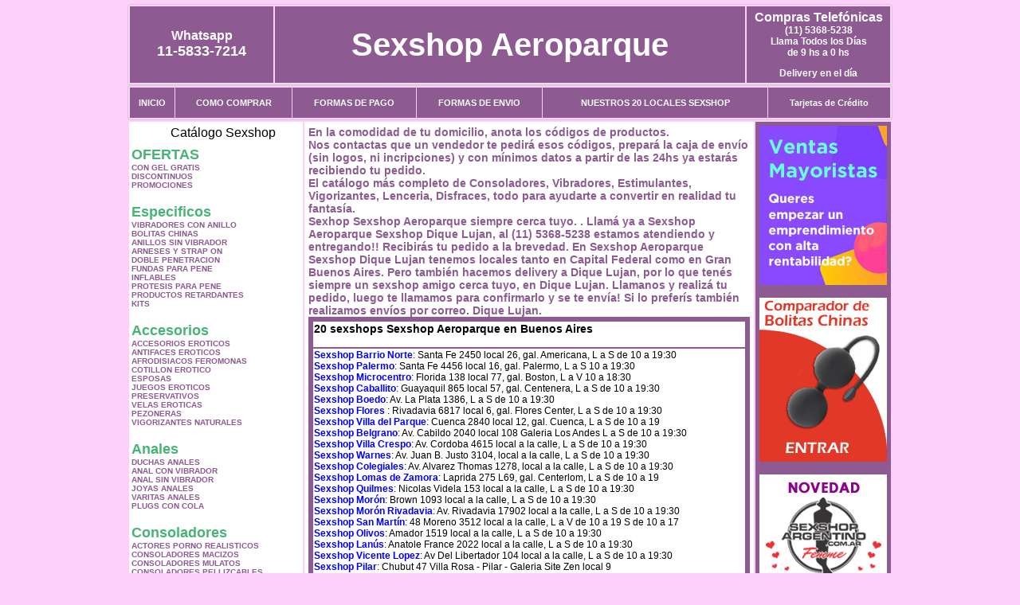

--- FILE ---
content_type: text/html; charset=UTF-8
request_url: http://sexshopaeroparque.com.ar/Dique_Lujan.php
body_size: 98211
content:
<html xmlns="http://www.w3.org/1999/xhtml" xml:lang="es" >
<head>
<meta http-equiv="Expires" content="2023-10-06 16:50:57 GMT">
<meta charset="utf-8">
<Title>¿No encuentras un sexshop en Dique Lujan?, <br>Sexshop Aeroparque te lo envía por correo argentino. Sexshop Aeroparque</title>
<META NAME="description" CONTENT=" En la comodidad de tu domicilio, anota los códigos de productos.<br>Nos contactas que un vendedor te pedirá esos códigos, prepará la caja de envío (sin logos, ni incripciones)  y con mínimos datos a partir de las 24hs ya estarás recibiendo tu pedido.<br>El catálogo más completo de Consoladores, Vibradores, Estimulantes, Vigorizantes, Lenceria, Disfraces, todo para ayudarte a convertir en realidad tu fantasía. <br>Sexhop Sexshop Aeroparque siempre cerca tuyo.  Sexshop Aeroparque. Sexshop Sexshop Aeroparque">
<META NAME="keywords" CONTENT="Sexshop Aeroparque, ">
<meta http-equiv="Content-Language" content="es-AR" />
<meta name="author" content="http://www.sexshopaeroparque.com.ar">
<meta name="copyright" content="Sexshop Aeroparque">
<meta name="revisit-after" content="10 days">
<meta name="distribution" content="global">
<meta name="rating" content="general">
<meta content="INDEX, FOLLOW" name="ROBOTS">
<link href="_Sexshop_Aeroparque.css" rel="stylesheet" type="text/css">
<script language="JavaScript" type="text/JavaScript">
<!--
function MM_findObj(n, d) { //v4.01
  var p,i,x;  if(!d) d=document; if((p=n.indexOf("?"))>0&&parent.frames.length) {
    d=parent.frames[n.substring(p+1)].document; n=n.substring(0,p);}
  if(!(x=d[n])&&d.all) x=d.all[n]; for (i=0;!x&&i<d.forms.length;i++) x=d.forms[i][n];
  for(i=0;!x&&d.layers&&i<d.layers.length;i++) x=MM_findObj(n,d.layers[i].document);
  if(!x && d.getElementById) x=d.getElementById(n); return x;
}
function MM_showHideLayers() { //v6.0
  var i,p,v,obj,args=MM_showHideLayers.arguments;
  for (i=0; i<(args.length-2); i+=3) if ((obj=MM_findObj(args[i]))!=null) { v=args[i+2];
    if (obj.style) { obj=obj.style; v=(v=='show')?'visible':(v=='hide')?'hidden':v; }
    obj.visibility=v; }
}
//-->
</script>
<script language="JavaScript" type="text/JavaScript">
<!--
function MM_reloadPage(init) {  //reloads the window if Nav4 resized
  if (init==true) with (navigator) {if ((appName=="Netscape")&&(parseInt(appVersion)==4)) {
    document.MM_pgW=innerWidth; document.MM_pgH=innerHeight; onresize=MM_reloadPage; }}
  else if (innerWidth!=document.MM_pgW || innerHeight!=document.MM_pgH) location.reload();
}
MM_reloadPage(true);

function MM_preloadImages() { //v3.0
  var d=document; if(d.images){ if(!d.MM_p) d.MM_p=new Array();
    var i,j=d.MM_p.length,a=MM_preloadImages.arguments; for(i=0; i<a.length; i++)
    if (a[i].indexOf("#")!=0){ d.MM_p[j]=new Image; d.MM_p[j++].src=a[i];}}
}
//-->
</script>

<meta name="google-site-verification" content="SbEeb5frNy5UkMcPs4T0zdVAqEhwIq3mNcsQDu2rom0" />
</head>
<body>
<div style="width: 100%; background-color: #800000; height: 100px; color: #ffffff; text-align: center; font-size: 20px; padding-top: 15px; display: none;" id="DivMensajePopUp">
	<div style="position: absolute; right: 20px;"><a href="#" onclick="$('#DivMensajePopUp').fadeOut(1000);" style="color: #ffffff;">X</a></div>
</div>
<table width="960"  border="0" align="center" cellpadding="5" cellspacing="2" class="redondeado"><tr>
 <td width="170" align="center" bgcolor="#8D5A92" class="Sexshop_Aeroparque_estilo_04"><span class="Sexshop_Aeroparque_estilo_02">Whatsapp</span><br><font size="4">11-5833-7214</font></td>
 <td align="center" bgcolor="#8D5A92" class="Sexshop_Aeroparque_estilo_05"><a href="http://www.sexshopaeroparque.com.ar" class="Sexshop_Aeroparque_estilo_05" title="Sexshop Aeroparque">Sexshop Aeroparque</a></td>
 <td width="170" align="center" bgcolor="#8D5A92" class="Sexshop_Aeroparque_estilo_04"><b><span class="Sexshop_Aeroparque_estilo_02">Compras Telef&oacute;nicas<br>
	</span></b>(11) 5368-5238<br>
	Llama Todos los Días<br>
	de 9 hs a 0 hs<p>Delivery en el día</td></tr>
</table>
<table width="960"  border="0" align="center" cellpadding="0" cellspacing="1" class="redondeado"><tr>
 <td valign="top">
  <table width="100%"  border="0" cellpadding="2" cellspacing="1" height=40><tr>
   <td align="center" bgcolor="#8D5A92" class="Sexshop_Aeroparque_estilo_06"><a href="index.php" class="Sexshop_Aeroparque_estilo_01">INICIO</a></td>
   <td align="center" bgcolor="#8D5A92" class="Sexshop_Aeroparque_estilo_06"><a href="index.php?page=comprar" class="Sexshop_Aeroparque_estilo_01">COMO COMPRAR</a></td>
   <td align="center" bgcolor="#8D5A92" class="Sexshop_Aeroparque_estilo_06"><a href="index.php?page=pago" class="Sexshop_Aeroparque_estilo_01">FORMAS DE PAGO</a></td>
   <td align="center" bgcolor="#8D5A92" class="Sexshop_Aeroparque_estilo_06"><a href="index.php?page=envio" class="Sexshop_Aeroparque_estilo_01">FORMAS DE ENVIO</a></td>
   <td align="center" bgcolor="#8D5A92" class="Sexshop_Aeroparque_estilo_06"><a href="index.php?page=sexshops" class="Sexshop_Aeroparque_estilo_01">NUESTROS 20 LOCALES SEXSHOP</a></td>
   <td align="center" bgcolor="#8D5A92" class="Sexshop_Aeroparque_estilo_06"><a href="Sexshop_Aeroparque_tarjetas_de_credito.php" class="Sexshop_Aeroparque_estilo_01">Tarjetas de Cr&eacute;dito</a></td></tr>
  </table>
 </td></tr>
</table><table width="960"  border="0" align="center" cellpadding="0" cellspacing="2"><tr>
 <td width="200" align="center" valign="top" bgcolor="#FFFFFF">
<table width="160" border="0" align="center" cellpadding="5" cellspacing="0"><tr>
  </tr><tr>
 <td colspan="2" align="center"><p align="right">Cat&aacute;logo Sexshop</p></td></tr>
</table>
<script type="text/javascript" src="ClickShowHideMenu.js"></script>
<link href="_Sexshop_Aeroparque.css" rel="stylesheet" type="text/css">
<table width="160" align="center"><tr>
 <td>
  <table width="180" cellspacing="0" cellpadding="0" id="click-menu2" class="click-menu">
<font color=#48B376 size=4 face=Arial><b>OFERTAS</b></font><br><a href="index.php?page=prods&categ=OFERTAS&subcateg=CON GEL GRATIS&categid=284" class=LinkBarra><b>CON GEL GRATIS</b></a><br>
<a href="index.php?page=prods&categ=OFERTAS&subcateg=DISCONTINUOS&categid=260" class=LinkBarra><b>DISCONTINUOS</b></a><br>
<a href="index.php?page=prods&categ=OFERTAS&subcateg=PROMOCIONES&categid=261" class=LinkBarra><b>PROMOCIONES</b></a><br>
<br><font color=#48B376 size=4 face=Arial><b>Especificos</b></font><br><a href="index.php?page=prods&categ=Especificos&subcateg=VIBRADORES CON ANILLO&categid=106" class=LinkBarra><b>VIBRADORES CON ANILLO</b></a><br>
<a href="index.php?page=prods&categ=Especificos&subcateg=BOLITAS CHINAS&categid=108" class=LinkBarra><b>BOLITAS CHINAS</b></a><br>
<a href="index.php?page=prods&categ=Especificos&subcateg=ANILLOS SIN VIBRADOR&categid=105" class=LinkBarra><b>ANILLOS SIN VIBRADOR</b></a><br>
<a href="index.php?page=prods&categ=Especificos&subcateg=ARNESES Y STRAP ON&categid=107" class=LinkBarra><b>ARNESES Y STRAP ON</b></a><br>
<a href="index.php?page=prods&categ=Especificos&subcateg=DOBLE PENETRACION&categid=149" class=LinkBarra><b>DOBLE PENETRACION</b></a><br>
<a href="index.php?page=prods&categ=Especificos&subcateg=FUNDAS PARA PENE&categid=122" class=LinkBarra><b>FUNDAS PARA PENE</b></a><br>
<a href="index.php?page=prods&categ=Especificos&subcateg=INFLABLES&categid=235" class=LinkBarra><b>INFLABLES</b></a><br>
<a href="index.php?page=prods&categ=Especificos&subcateg=PROTESIS PARA PENE&categid=150" class=LinkBarra><b>PROTESIS PARA PENE</b></a><br>
<a href="index.php?page=prods&categ=Especificos&subcateg=PRODUCTOS RETARDANTES&categid=264" class=LinkBarra><b>PRODUCTOS RETARDANTES</b></a><br>
<a href="index.php?page=prods&categ=Especificos&subcateg=KITS&categid=227" class=LinkBarra><b>KITS</b></a><br>
<br><font color=#48B376 size=4 face=Arial><b>Accesorios</b></font><br><a href="index.php?page=prods&categ=Accesorios&subcateg=ACCESORIOS EROTICOS&categid=103" class=LinkBarra><b>ACCESORIOS EROTICOS</b></a><br>
<a href="index.php?page=prods&categ=Accesorios&subcateg=ANTIFACES EROTICOS&categid=278" class=LinkBarra><b>ANTIFACES EROTICOS</b></a><br>
<a href="index.php?page=prods&categ=Accesorios&subcateg=AFRODISIACOS FEROMONAS&categid=104" class=LinkBarra><b>AFRODISIACOS FEROMONAS</b></a><br>
<a href="index.php?page=prods&categ=Accesorios&subcateg=COTILLON EROTICO&categid=121" class=LinkBarra><b>COTILLON EROTICO</b></a><br>
<a href="index.php?page=prods&categ=Accesorios&subcateg=ESPOSAS&categid=236" class=LinkBarra><b>ESPOSAS</b></a><br>
<a href="index.php?page=prods&categ=Accesorios&subcateg=JUEGOS EROTICOS&categid=117" class=LinkBarra><b>JUEGOS EROTICOS</b></a><br>
<a href="index.php?page=prods&categ=Accesorios&subcateg=PRESERVATIVOS&categid=119" class=LinkBarra><b>PRESERVATIVOS</b></a><br>
<a href="index.php?page=prods&categ=Accesorios&subcateg=VELAS EROTICAS&categid=120" class=LinkBarra><b>VELAS EROTICAS</b></a><br>
<a href="index.php?page=prods&categ=Accesorios&subcateg=PEZONERAS&categid=286" class=LinkBarra><b>PEZONERAS</b></a><br>
<a href="index.php?page=prods&categ=Accesorios&subcateg=VIGORIZANTES NATURALES&categid=102" class=LinkBarra><b>VIGORIZANTES NATURALES</b></a><br>
<br><font color=#48B376 size=4 face=Arial><b>Anales</b></font><br><a href="index.php?page=prods&categ=Anales&subcateg=DUCHAS ANALES&categid=272" class=LinkBarra><b>DUCHAS ANALES</b></a><br>
<a href="index.php?page=prods&categ=Anales&subcateg=ANAL CON VIBRADOR&categid=230" class=LinkBarra><b>ANAL CON VIBRADOR</b></a><br>
<a href="index.php?page=prods&categ=Anales&subcateg=ANAL SIN VIBRADOR&categid=231" class=LinkBarra><b>ANAL SIN VIBRADOR</b></a><br>
<a href="index.php?page=prods&categ=Anales&subcateg=JOYAS ANALES&categid=237" class=LinkBarra><b>JOYAS ANALES</b></a><br>
<a href="index.php?page=prods&categ=Anales&subcateg=VARITAS ANALES&categid=232" class=LinkBarra><b>VARITAS ANALES</b></a><br>
<a href="index.php?page=prods&categ=Anales&subcateg=PLUGS CON COLA&categid=281" class=LinkBarra><b>PLUGS CON COLA</b></a><br>
<br><font color=#48B376 size=4 face=Arial><b>Consoladores</b></font><br><a href="index.php?page=prods&categ=Consoladores&subcateg=ACTORES PORNO REALISTICOS&categid=137" class=LinkBarra><b>ACTORES PORNO REALISTICOS</b></a><br>
<a href="index.php?page=prods&categ=Consoladores&subcateg=CONSOLADORES MACIZOS&categid=139" class=LinkBarra><b>CONSOLADORES MACIZOS</b></a><br>
<a href="index.php?page=prods&categ=Consoladores&subcateg=CONSOLADORES MULATOS&categid=141" class=LinkBarra><b>CONSOLADORES MULATOS</b></a><br>
<a href="index.php?page=prods&categ=Consoladores&subcateg=CONSOLADORES PELLIZCABLES&categid=142" class=LinkBarra><b>CONSOLADORES PELLIZCABLES</b></a><br>
<a href="index.php?page=prods&categ=Consoladores&subcateg=CONSOLADORES REALISTICOS&categid=145" class=LinkBarra><b>CONSOLADORES REALISTICOS</b></a><br>
<a href="index.php?page=prods&categ=Consoladores&subcateg=CONSOLADORES SOPAPA JELLY&categid=143" class=LinkBarra><b>CONSOLADORES SOPAPA JELLY</b></a><br>
<a href="index.php?page=prods&categ=Consoladores&subcateg=CONSOLADORES SOPAPA PIEL&categid=144" class=LinkBarra><b>CONSOLADORES SOPAPA PIEL</b></a><br>
<a href="index.php?page=prods&categ=Consoladores&subcateg=MONSTER&categid=289" class=LinkBarra><b>MONSTER</b></a><br>
<br><font color=#48B376 size=4 face=Arial><b>Vibradores</b></font><br><a href="index.php?page=prods&categ=Vibradores&subcateg=VIBRADORES INALÁMBRICOS BLUETOOTH&categid=276" class=LinkBarra><b>VIBRADORES INALÁMBRICOS BLUETOOTH</b></a><br>
<a href="index.php?page=prods&categ=Vibradores&subcateg=VIBRADORES PARA PAREJAS&categid=269" class=LinkBarra><b>VIBRADORES PARA PAREJAS</b></a><br>
<a href="index.php?page=prods&categ=Vibradores&subcateg=ANILLOS CON VIBRADOR&categid=151" class=LinkBarra><b>ANILLOS CON VIBRADOR</b></a><br>
<a href="index.php?page=prods&categ=Vibradores&subcateg=VIBRADORES CON ESTIMULACION&categid=222" class=LinkBarra><b>VIBRADORES CON ESTIMULACION</b></a><br>
<a href="index.php?page=prods&categ=Vibradores&subcateg=VIBRADORES CYBER SKIN&categid=152" class=LinkBarra><b>VIBRADORES CYBER SKIN</b></a><br>
<a href="index.php?page=prods&categ=Vibradores&subcateg=VIBRADORES FUNNY&categid=154" class=LinkBarra><b>VIBRADORES FUNNY</b></a><br>
<a href="index.php?page=prods&categ=Vibradores&subcateg=VIBRADORES JELLY&categid=155" class=LinkBarra><b>VIBRADORES JELLY</b></a><br>
<a href="index.php?page=prods&categ=Vibradores&subcateg=VIBRADORES PIEL&categid=159" class=LinkBarra><b>VIBRADORES PIEL</b></a><br>
<a href="index.php?page=prods&categ=Vibradores&subcateg=VIBRADORES INALAMBRICOS&categid=224" class=LinkBarra><b>VIBRADORES INALAMBRICOS</b></a><br>
<a href="index.php?page=prods&categ=Vibradores&subcateg=VIBRADORES PREMIUM&categid=156" class=LinkBarra><b>VIBRADORES PREMIUM</b></a><br>
<a href="index.php?page=prods&categ=Vibradores&subcateg=VIBRADORES RIGIDOS&categid=140" class=LinkBarra><b>VIBRADORES RIGIDOS</b></a><br>
<a href="index.php?page=prods&categ=Vibradores&subcateg=VIBRADORES PROSTATICOS&categid=148" class=LinkBarra><b>VIBRADORES PROSTATICOS</b></a><br>
<a href="index.php?page=prods&categ=Vibradores&subcateg=VIBRADORES MICROFONO&categid=290" class=LinkBarra><b>VIBRADORES MICROFONO</b></a><br>
<a href="index.php?page=prods&categ=Vibradores&subcateg=VIBRADORES REALISTICOS&categid=157" class=LinkBarra><b>VIBRADORES REALISTICOS</b></a><br>
<a href="index.php?page=prods&categ=Vibradores&subcateg=VIBRADORES ROTATIVOS&categid=158" class=LinkBarra><b>VIBRADORES ROTATIVOS</b></a><br>
<a href="index.php?page=prods&categ=Vibradores&subcateg=VIBRADORES CON SOPAPA&categid=266" class=LinkBarra><b>VIBRADORES CON SOPAPA</b></a><br>
<a href="index.php?page=prods&categ=Vibradores&subcateg=VIBRADORES USB RECARGABLES&categid=124" class=LinkBarra><b>VIBRADORES USB RECARGABLES</b></a><br>
<br><font color=#48B376 size=4 face=Arial><b>Estimuladores</b></font><br><a href="index.php?page=prods&categ=Estimuladores&subcateg=ESTIMULADORES CON APP&categid=282" class=LinkBarra><b>ESTIMULADORES CON APP</b></a><br>
<a href="index.php?page=prods&categ=Estimuladores&subcateg=BALAS VIBRADORAS&categid=223" class=LinkBarra><b>BALAS VIBRADORAS</b></a><br>
<a href="index.php?page=prods&categ=Estimuladores&subcateg=SUCCIONADORES&categid=255" class=LinkBarra><b>SUCCIONADORES</b></a><br>
<a href="index.php?page=prods&categ=Estimuladores&subcateg=ESTIMULADORES DE CLITORIS&categid=229" class=LinkBarra><b>ESTIMULADORES DE CLITORIS</b></a><br>
<a href="index.php?page=prods&categ=Estimuladores&subcateg=ESTIMULADORES ESPECIALES&categid=226" class=LinkBarra><b>ESTIMULADORES ESPECIALES</b></a><br>
<a href="index.php?page=prods&categ=Estimuladores&subcateg=ESTIMULADORES DE VIDRIO&categid=147" class=LinkBarra><b>ESTIMULADORES DE VIDRIO</b></a><br>
<a href="index.php?page=prods&categ=Estimuladores&subcateg=ESTIMULADORES FEMENINOS&categid=109" class=LinkBarra><b>ESTIMULADORES FEMENINOS</b></a><br>
<a href="index.php?page=prods&categ=Estimuladores&subcateg=ESTIMULADORES MASCULINOS&categid=110" class=LinkBarra><b>ESTIMULADORES MASCULINOS</b></a><br>
<a href="index.php?page=prods&categ=Estimuladores&subcateg=ESTIMULADORES PROSTATICOS&categid=219" class=LinkBarra><b>ESTIMULADORES PROSTATICOS</b></a><br>
<a href="index.php?page=prods&categ=Estimuladores&subcateg=ESTIMULADORES PUNTO G&categid=220" class=LinkBarra><b>ESTIMULADORES PUNTO G</b></a><br>
<a href="index.php?page=prods&categ=Estimuladores&subcateg=DE METAL&categid=288" class=LinkBarra><b>DE METAL</b></a><br>
<a href="index.php?page=prods&categ=Estimuladores&subcateg=MUÑECAS INFLABLES Y VAGINAS&categid=123" class=LinkBarra><b>MUÑECAS INFLABLES Y VAGINAS</b></a><br>
<br><font color=#48B376 size=4 face=Arial><b>Aceites y lubricantes</b></font><br><a href="index.php?page=prods&categ=Aceites y lubricantes&subcateg=ACEITES Y GELES MASAJES&categid=126" class=LinkBarra><b>ACEITES Y GELES MASAJES</b></a><br>
<a href="index.php?page=prods&categ=Aceites y lubricantes&subcateg=LIMPIADOR DE PRODUCTOS&categid=133" class=LinkBarra><b>LIMPIADOR DE PRODUCTOS</b></a><br>
<a href="index.php?page=prods&categ=Aceites y lubricantes&subcateg=LUBRICANTES ANALES&categid=127" class=LinkBarra><b>LUBRICANTES ANALES</b></a><br>
<a href="index.php?page=prods&categ=Aceites y lubricantes&subcateg=LUBRICANTES AROMATIZADOS&categid=128" class=LinkBarra><b>LUBRICANTES AROMATIZADOS</b></a><br>
<a href="index.php?page=prods&categ=Aceites y lubricantes&subcateg=LUBRICANTES ESTIMULANTES&categid=130" class=LinkBarra><b>LUBRICANTES ESTIMULANTES</b></a><br>
<a href="index.php?page=prods&categ=Aceites y lubricantes&subcateg=LUBRICANTES FRIO - CALOR&categid=129" class=LinkBarra><b>LUBRICANTES FRIO - CALOR</b></a><br>
<a href="index.php?page=prods&categ=Aceites y lubricantes&subcateg=LUBRICANTES NEUTROS&categid=131" class=LinkBarra><b>LUBRICANTES NEUTROS</b></a><br>
<a href="index.php?page=prods&categ=Aceites y lubricantes&subcateg=LUBRICANTES KYL&categid=136" class=LinkBarra><b>LUBRICANTES KYL</b></a><br>
<a href="index.php?page=prods&categ=Aceites y lubricantes&subcateg=FLY NIGHT&categid=254" class=LinkBarra><b>FLY NIGHT</b></a><br>
<a href="index.php?page=prods&categ=Aceites y lubricantes&subcateg=REAL SKYN&categid=271" class=LinkBarra><b>REAL SKYN</b></a><br>
<a href="index.php?page=prods&categ=Aceites y lubricantes&subcateg=LUBRICANTES MISS V&categid=134" class=LinkBarra><b>LUBRICANTES MISS V</b></a><br>
<a href="index.php?page=prods&categ=Aceites y lubricantes&subcateg=LUBRICANTES SABORIZADOS&categid=132" class=LinkBarra><b>LUBRICANTES SABORIZADOS</b></a><br>
<a href="index.php?page=prods&categ=Aceites y lubricantes&subcateg=PERFUMES&categid=283" class=LinkBarra><b>PERFUMES</b></a><br>
<a href="index.php?page=prods&categ=Aceites y lubricantes&subcateg=LUBRICANTES SEXITIVE&categid=228" class=LinkBarra><b>LUBRICANTES SEXITIVE</b></a><br>
<a href="index.php?page=prods&categ=Aceites y lubricantes&subcateg=LUBRICANTES SEXTUAL&categid=273" class=LinkBarra><b>LUBRICANTES SEXTUAL</b></a><br>
<br><font color=#48B376 size=4 face=Arial><b>Lencería femenina</b></font><br><a href="index.php?page=prods&categ=Lencería femenina&subcateg=ACCESORIOS DE LENCERIA&categid=221" class=LinkBarra><b>ACCESORIOS DE LENCERIA</b></a><br>
<a href="index.php?page=prods&categ=Lencería femenina&subcateg=ARNESES Y LIGUEROS&categid=277" class=LinkBarra><b>ARNESES Y LIGUEROS</b></a><br>
<a href="index.php?page=prods&categ=Lencería femenina&subcateg=BABY DOLLS EROTICOS&categid=161" class=LinkBarra><b>BABY DOLLS EROTICOS</b></a><br>
<a href="index.php?page=prods&categ=Lencería femenina&subcateg=BODYS EROTICOS&categid=163" class=LinkBarra><b>BODYS EROTICOS</b></a><br>
<a href="index.php?page=prods&categ=Lencería femenina&subcateg=CATSUITS EROTICOS&categid=164" class=LinkBarra><b>CATSUITS EROTICOS</b></a><br>
<a href="index.php?page=prods&categ=Lencería femenina&subcateg=CONJUNTOS EROTICOS&categid=165" class=LinkBarra><b>CONJUNTOS EROTICOS</b></a><br>
<a href="index.php?page=prods&categ=Lencería femenina&subcateg=CORSETS EROTICOS&categid=166" class=LinkBarra><b>CORSETS EROTICOS</b></a><br>
<a href="index.php?page=prods&categ=Lencería femenina&subcateg=DISFRACES EROTICOS&categid=168" class=LinkBarra><b>DISFRACES EROTICOS</b></a><br>
<a href="index.php?page=prods&categ=Lencería femenina&subcateg=LENCERIA XL&categid=175" class=LinkBarra><b>LENCERIA XL</b></a><br>
<a href="index.php?page=prods&categ=Lencería femenina&subcateg=MEDIAS EROTICAS&categid=169" class=LinkBarra><b>MEDIAS EROTICAS</b></a><br>
<a href="index.php?page=prods&categ=Lencería femenina&subcateg=PORTALIGAS EROTICOS&categid=170" class=LinkBarra><b>PORTALIGAS EROTICOS</b></a><br>
<a href="index.php?page=prods&categ=Lencería femenina&subcateg=REMERAS Y MINIFALDAS EROTICAS&categid=171" class=LinkBarra><b>REMERAS Y MINIFALDAS EROTICAS</b></a><br>
<a href="index.php?page=prods&categ=Lencería femenina&subcateg=ROPA EN VINILO&categid=262" class=LinkBarra><b>ROPA EN VINILO</b></a><br>
<a href="index.php?page=prods&categ=Lencería femenina&subcateg=ROPA EN TELA DE RED&categid=263" class=LinkBarra><b>ROPA EN TELA DE RED</b></a><br>
<a href="index.php?page=prods&categ=Lencería femenina&subcateg=TANGAS EROTICAS&categid=172" class=LinkBarra><b>TANGAS EROTICAS</b></a><br>
<a href="index.php?page=prods&categ=Lencería femenina&subcateg=TANGAS PREMIUM&categid=173" class=LinkBarra><b>TANGAS PREMIUM</b></a><br>
<a href="index.php?page=prods&categ=Lencería femenina&subcateg=TANGAS FUNNY&categid=274" class=LinkBarra><b>TANGAS FUNNY</b></a><br>
<a href="index.php?page=prods&categ=Lencería femenina&subcateg=VESTIDOS EROTICOS&categid=174" class=LinkBarra><b>VESTIDOS EROTICOS</b></a><br>
<br><font color=#48B376 size=4 face=Arial><b>Lencería masculina</b></font><br><a href="index.php?page=prods&categ=Lencería masculina&subcateg=BODYS Y REMERAS&categid=270" class=LinkBarra><b>BODYS Y REMERAS</b></a><br>
<a href="index.php?page=prods&categ=Lencería masculina&subcateg=BOXERS EROTICOS HOMBRE&categid=177" class=LinkBarra><b>BOXERS EROTICOS HOMBRE</b></a><br>
<a href="index.php?page=prods&categ=Lencería masculina&subcateg=DISFRACES MASCULINOS&categid=179" class=LinkBarra><b>DISFRACES MASCULINOS</b></a><br>
<a href="index.php?page=prods&categ=Lencería masculina&subcateg=LENCERIA MASCULINA&categid=176" class=LinkBarra><b>LENCERIA MASCULINA</b></a><br>
<a href="index.php?page=prods&categ=Lencería masculina&subcateg=SUSPENSORES HOMBRE&categid=178" class=LinkBarra><b>SUSPENSORES HOMBRE</b></a><br>
<br><font color=#48B376 size=4 face=Arial><b>Cueros eróticos</b></font><br><a href="index.php?page=prods&categ=Cueros eróticos&subcateg=ACCESORIOS DE CUERO&categid=180" class=LinkBarra><b>ACCESORIOS DE CUERO</b></a><br>
<a href="index.php?page=prods&categ=Cueros eróticos&subcateg=CONJUNTOS DE CUERO&categid=181" class=LinkBarra><b>CONJUNTOS DE CUERO</b></a><br>
<a href="index.php?page=prods&categ=Cueros eróticos&subcateg=ESPOSAS DE CUERO&categid=182" class=LinkBarra><b>ESPOSAS DE CUERO</b></a><br>
<a href="index.php?page=prods&categ=Cueros eróticos&subcateg=INMOVILIZADORES SADO&categid=183" class=LinkBarra><b>INMOVILIZADORES SADO</b></a><br>
<a href="index.php?page=prods&categ=Cueros eróticos&subcateg=LATIGOS SADO&categid=184" class=LinkBarra><b>LATIGOS SADO</b></a><br>
<a href="index.php?page=prods&categ=Cueros eróticos&subcateg=LINEA BLANCA&categid=186" class=LinkBarra><b>LINEA BLANCA</b></a><br>
<a href="index.php?page=prods&categ=Cueros eróticos&subcateg=LINEA PELUCHE&categid=188" class=LinkBarra><b>LINEA PELUCHE</b></a><br>
<a href="index.php?page=prods&categ=Cueros eróticos&subcateg=MASCARAS DE CUERO&categid=185" class=LinkBarra><b>MASCARAS DE CUERO</b></a><br>
<br><font color=#48B376 size=4 face=Arial><b>Marcas Importadas</b></font><br><a href="index.php?page=prods&categ=Marcas Importadas&subcateg=ADRIEN LASTIC&categid=240" class=LinkBarra><b>ADRIEN LASTIC</b></a><br>
<a href="index.php?page=prods&categ=Marcas Importadas&subcateg=ALIVE&categid=241" class=LinkBarra><b>ALIVE</b></a><br>
<a href="index.php?page=prods&categ=Marcas Importadas&subcateg=BLUSH&categid=242" class=LinkBarra><b>BLUSH</b></a><br>
<a href="index.php?page=prods&categ=Marcas Importadas&subcateg=BSWISH&categid=243" class=LinkBarra><b>BSWISH</b></a><br>
<a href="index.php?page=prods&categ=Marcas Importadas&subcateg=CALIFORNIA EXOTIC&categid=244" class=LinkBarra><b>CALIFORNIA EXOTIC</b></a><br>
<a href="index.php?page=prods&categ=Marcas Importadas&subcateg=NS NOVELTIES&categid=249" class=LinkBarra><b>NS NOVELTIES</b></a><br>
<a href="index.php?page=prods&categ=Marcas Importadas&subcateg=PIPEDREAM&categid=250" class=LinkBarra><b>PIPEDREAM</b></a><br>
<a href="index.php?page=prods&categ=Marcas Importadas&subcateg=PRETTY LOVE&categid=251" class=LinkBarra><b>PRETTY LOVE</b></a><br>
<a href="index.php?page=prods&categ=Marcas Importadas&subcateg=SATISFYER&categid=252" class=LinkBarra><b>SATISFYER</b></a><br>
<a href="index.php?page=prods&categ=Marcas Importadas&subcateg=SHOTS&categid=279" class=LinkBarra><b>SHOTS</b></a><br>
<a href="index.php?page=prods&categ=Marcas Importadas&subcateg=SEXY & FUNNY&categid=280" class=LinkBarra><b>SEXY & FUNNY</b></a><br>
<a href="index.php?page=prods&categ=Marcas Importadas&subcateg=HARD STEEL&categid=285" class=LinkBarra><b>HARD STEEL</b></a><br>
<br><font color=#48B376 size=4 face=Arial><b>Películas eróticas</b></font><br><a href="index.php?page=prods&categ=Películas eróticas&subcateg=DVD ANAL&categid=189" class=LinkBarra><b>DVD ANAL</b></a><br>
<a href="index.php?page=prods&categ=Películas eróticas&subcateg=DVD ARGENTINAS&categid=202" class=LinkBarra><b>DVD ARGENTINAS</b></a><br>
<a href="index.php?page=prods&categ=Películas eróticas&subcateg=DVD BRASILERAS&categid=203" class=LinkBarra><b>DVD BRASILERAS</b></a><br>
<a href="index.php?page=prods&categ=Películas eróticas&subcateg=DVD EXOTICAS&categid=192" class=LinkBarra><b>DVD EXOTICAS</b></a><br>
<a href="index.php?page=prods&categ=Películas eróticas&subcateg=DVD FETICHE SADO&categid=195" class=LinkBarra><b>DVD FETICHE SADO</b></a><br>
<a href="index.php?page=prods&categ=Películas eróticas&subcateg=DVD GANG BANG&categid=196" class=LinkBarra><b>DVD GANG BANG</b></a><br>
<a href="index.php?page=prods&categ=Películas eróticas&subcateg=DVD GAY&categid=197" class=LinkBarra><b>DVD GAY</b></a><br>
<a href="index.php?page=prods&categ=Películas eróticas&subcateg=DVD HETEROSEXUALES&categid=198" class=LinkBarra><b>DVD HETEROSEXUALES</b></a><br>
<a href="index.php?page=prods&categ=Películas eróticas&subcateg=DVD INTERRACIALES&categid=213" class=LinkBarra><b>DVD INTERRACIALES</b></a><br>
<a href="index.php?page=prods&categ=Películas eróticas&subcateg=DVD LESBIANAS&categid=199" class=LinkBarra><b>DVD LESBIANAS</b></a><br>
<a href="index.php?page=prods&categ=Películas eróticas&subcateg=DVD ROCCO SIFREDI&categid=218" class=LinkBarra><b>DVD ROCCO SIFREDI</b></a><br>
<a href="index.php?page=prods&categ=Películas eróticas&subcateg=DVD CLASICAS&categid=214" class=LinkBarra><b>DVD CLASICAS</b></a><br>
<a href="index.php?page=prods&categ=Películas eróticas&subcateg=DVD SUECAS&categid=206" class=LinkBarra><b>DVD SUECAS</b></a><br>
<a href="index.php?page=prods&categ=Películas eróticas&subcateg=DVD TRAVESTIS&categid=201" class=LinkBarra><b>DVD TRAVESTIS</b></a><br>
  </table>
 </td></tr>
</table>
<script type="text/javascript">
var clickMenu2 = new ClickShowHideMenu("click-menu2");
clickMenu2.init();
</script><table width="160" border="0" cellpadding="5" cellspacing="0"><tr>
 <td align="center" bgcolor="#8D5A92"><a href="http://www.sexshopaeroparque.com.ar/index.php?page=prods&amp;categ=Lenceria Erotica Femenina&amp;subcateg=Disfraces eroticos&categid=168"><img src="imagenes/Sexshop_Aeroparque_banner_disfraces_eroticos.gif" alt="Sexshop Aeroparque Disfraces Eroticos" width="160" height="140" border="0" /></a></td></tr><tr>
 <td align="center" bgcolor="#8D5A92"><a href="index.php?page=envio"><img src="imagenes/Sexshop_Aeroparque_correo_01.jpg" alt="sexshop" width="160" height="70" border="0" /></a></td></tr><tr>
 <td align="center" bgcolor="#8D5A92"><a href="delivery_caba_gba.php"><img src="imagenes/Sexshop_Aeroparque_envios_160x140_01.gif" alt="delivery sex shop" width="160" height="100" border="0" /></a></td></tr><tr>
 <td align="center" bgcolor="#8D5A92"><a href="http://www.sexshopaeroparque.com.ar/index.php?page=prods&categ=Consoladores y Vibradores&subcateg=Consoladores Pellizcables&categid=142"><img src="imagenes/Sexshop_Aeroparque_banner_consoladores_pellizcables.jpg" alt="Sexshop Aeroparque Consoladores Pellizcables y Realisticos" width="160" height="140" border="0" /></a></td></tr><tr>
 <td align="center" bgcolor="#8D5A92"><a href="Sexshop_Aeroparque_tarjetas_de_credito.php">
	<img src="imagenes/Sexshop_Aeroparque_tarjetas_12.jpg" alt="Sexshop Tarjetas de Credito" width="160" height="100" border="0" /></a></td></tr>
	<tr>
 <td align="center" bgcolor="#8D5A92"><a href="http://www.sexshopaeroparque.com.ar/index.php?page=prods&amp;categ=Productos Sexshop&amp;subcateg=Estimuladores ellos&categid=110"><img src="imagenes/Sexshop_Aeroparque_banner_estimuladores_masculinos.gif" alt="Sexshop Aeroparque Vibradores Estimulacion Masculina" width="160" height="140" border="0" /></a></td></tr>
</table><div align="center">
	<table width="160" border="0" cellpadding="5" cellspacing="0" bgcolor="#8D5A92"><tr>
 <td align="center"><a href="index.php?page=envio"><img src="imagenes/Sexshop_Aeroparque_correo_01.jpg" alt="Productos de Sexshop por Correo Argentino" width="160" height="70" border="0" /></a></td></tr><tr>
 <td align="center"><a href="index.php?page=pago"><img src="imagenes/Sexshop_Aeroparque_envios_160x140_01.gif" alt="Delivery sex shop" width="160" height="100" border="0" /></a></td></tr>
		<tr>
 <td align="center">
<h2 align="center">SEXSHOP<br /><font size="4">Productos Er&oacute;ticos disfrut&aacute; con tu pareja lo mejor del Sex Shop</font></h2></td></tr>
</table>
</div> </td>
 <td align="center" bgcolor="#FFFFFF" valign=top>
  <table width="100%"  border="0" cellspacing="0" cellpadding="5"><tr>
   <td>
    <p class="info-barrio-sexshop-sex-shop-sexshops-sex-shops">
      En la comodidad de tu domicilio, anota los c&oacute;digos de productos.<br>Nos contactas que un vendedor te pedir&aacute; esos c&oacute;digos, prepar&aacute; la caja de env&iacute;o (sin logos, ni incripciones)  y con m&iacute;nimos datos a partir de las 24hs ya estar&aacute;s recibiendo tu pedido.<br>El cat&aacute;logo m&aacute;s completo de Consoladores, Vibradores, Estimulantes, Vigorizantes, Lenceria, Disfraces, todo para ayudarte a convertir en realidad tu fantas&iacute;a. <br>Sexhop Sexshop Aeroparque siempre cerca tuyo. . Llam&aacute; ya a Sexshop Aeroparque Sexshop <strong>Dique Lujan</strong>, al (11) 5368-5238 estamos atendiendo y entregando!! Recibir&aacute;s tu pedido a la brevedad.
     En Sexshop Aeroparque Sexshop <strong>Dique Lujan</strong> tenemos locales tanto en Capital Federal como en Gran Buenos Aires.
     Pero tambi&eacute;n hacemos delivery a <strong>Dique Lujan</strong>, por lo que ten&eacute;s siempre un sexshop amigo cerca tuyo, en <strong>Dique Lujan</strong>.
     Llamanos y realiz&aacute; tu pedido, luego te llamamos para confirmarlo y se te env&iacute;a! Si lo prefer&iacute;s tambi&eacute;n realizamos env&iacute;os por correo. Dique Lujan.
     <span class="texto">
 

<table width="100%" border="5" bordercolor="#8D5A92" cellspacing="0" cellpadding="1" bgcolor="#FFFFFF"><tr>
 <td align="left" bordercolor="#FFFFFF" class="info-direcciones-sexshop-sex-shop-sexshops-sex-shops"><h3>20 sexshops Sexshop Aeroparque en Buenos Aires</h3></td></tr><tr>
 <td align="center" bordercolor="#FFFFFF" class="info-direcciones-sexshop-sex-shop-sexshops-sex-shops">
  <table width="100%" border="0" cellspacing="0" cellpadding="0">
  <tr><td align="left" class="l"><strong><a href="Sexshop_Aeroparque_sexshop_barrio_norte.php" class="Sexshop_Aeroparque_Links">Sexshop Barrio Norte</a></strong>: Santa Fe 2450 local 26, gal. Americana, L a 	S de 10 a 19:30</td></tr>
  <tr><td align="left"><span class="l"><strong><a href="Sexshop_Aeroparque_sexshop_palermo.php" class="Sexshop_Aeroparque_Links">Sexshop Palermo</a></strong>: Santa Fe 4456 local 16, gal. Palermo, L a S 10 a 19:30</span></td></tr>
  <tr><td align="left"><span class="l"><strong><a href="Sexshop_Aeroparque_sexshop_microcentro.php" class="Sexshop_Aeroparque_Links">Sexshop Microcentro</a></strong>: Florida 138 local 77, gal. Boston, L a V 10 a 18:30</span></td></tr>
  <tr><td align="left"><span class="l"><strong><a href="Sexshop_Aeroparque_sexshop_caballito.php" class="Sexshop_Aeroparque_Links">Sexshop Caballito</a></strong>: Guayaquil 865 local 57, gal. Centenera, L a S de 10 a 19:30</span></td></tr>
  <tr><td align="left"><span class="l"><strong><a href="Sexshop_Aeroparque_sexshop_boedo.php" class="Sexshop_Aeroparque_Links">Sexshop Boedo</a></strong>: Av. La Plata 1386, L a S de 10 a 19:30</span></td></tr>
  <tr><td align="left"><span class="l"><strong><a href="Sexshop_Aeroparque_sexshop_flores.php" class="Sexshop_Aeroparque_Links">Sexshop Flores </a></strong>: Rivadavia 6817 local 6, gal. Flores Center, L a S de 10 a 19:30</span></td></tr>
  <tr><td align="left"><span class="l"><strong><a href="Sexshop_Aeroparque_sexshop_villa_del_parque.php" class="Sexshop_Aeroparque_Links">Sexshop Villa del Parque</a></strong>: Cuenca 2840 local 12, gal. Cuenca, L a S de 10 a 19</span></td></tr>
  <tr><td align="left"><span class="l"><strong><a class="Sexshop_Aeroparque_Links" href="Sexshop_Aeroparque_sexshop_femme.php" style="text-decoration: none">Sexshop Belgrano</a></strong>: Av. Cabildo 2040 local 108 Galeria Los Andes L a S de 10 a 19:30</span></td></tr>
  <tr><td align="left"><span class="l"><strong><a class="Sexshop_Aeroparque_Links" style="text-decoration: none" href="Sexshop_Aeroparque_sexshop_villa_crespo.php">Sexshop Villa Crespo</a></strong>: Av. Cordoba 4615 local a la calle, L a S de 10 a 19:30</span></td></tr>
  <tr><td align="left"><span class="l"><strong><a class="Sexshop_Aeroparque_Links" style="text-decoration: none" href="Sexshop_Aeroparque_sexshop_warnes.php">Sexshop Warnes</a></strong>: Av. Juan B. Justo 3104, local a la calle, L a S de 10 a 19:30</span></td></tr>
  <tr><td align="left"><span class="l"><strong><a class="Sexshop_Aeroparque_Links" style="text-decoration: none" href="Sexshop_Aeroparque_sexshop_colegiales.php">Sexshop Colegiales</a></strong>: Av. Alvarez Thomas 1278, local a la calle, L a S de 10 a 19:30</span></td></tr>
  <tr><td align="left"><span class="l"><strong><a href="Sexshop_Aeroparque_sexshop_lomas_de_zamora.php" class="Sexshop_Aeroparque_Links">Sexshop Lomas de Zamora</a></strong>: Laprida 275 L69, gal. Centerlom, L a S de 10 a 19</span></td></tr>
  <tr><td align="left"><span class="l"><strong><a href="Sexshop_Aeroparque_sexshop_quilmes.php" class="Sexshop_Aeroparque_Links">Sexshop Quilmes</a></strong>: Nicolas Videla 153 local a la calle, L a S de 10 a 19:30</span></td></tr>
  <tr><td align="left"><span class="l"><strong><a href="Sexshop_Aeroparque_sexshop_moron.php" class="Sexshop_Aeroparque_Links">Sexshop Mor&oacute;n</a></strong>: Brown 1093 local a la calle, L a S de 10 a 19:30</span></td></tr>
  <tr><td align="left"><span class="l"><strong><a href="Sexshop_Aeroparque_sexshop_moron2.php" class="Sexshop_Aeroparque_Links">Sexshop Mor&oacute;n Rivadavia</a></strong>: Av. Rivadavia 17902 local a la calle, L a S de 10 a 19:30</span></td></tr>
  <tr><td align="left"><span class="l"><strong><a href="Sexshop_Aeroparque_sexshop_san_martin.php" class="Sexshop_Aeroparque_Links">Sexshop San Mart&iacute;n</a></strong>: 48 Moreno 3512 local a la calle, L a V de 10 a 19 S de 10 a 17</span></td></tr>
  <tr><td align="left"><span class="l"><strong><a href="Sexshop_Aeroparque_sexshop_olivos.php" class="Sexshop_Aeroparque_Links">Sexshop Olivos</a></strong>: Amador 1519 local a la calle, L a S de 10 a 19:30</span></td></tr>
  <tr><td align="left"><span class="l"><strong><a href="Sexshop_Aeroparque_sexshop_lanus.php" class="Sexshop_Aeroparque_Links">Sexshop Lan&uacute;s</a></strong>: Anatole France 2022 local a la calle, L a S de 10 a 19:30</span></td></tr>
  <tr><td align="left"><span class="l"><strong><a href="Sexshop_Aeroparque_sexshop_vicente_lopez.php" class="Sexshop_Aeroparque_Links">Sexshop Vicente Lopez</a></strong>: Av Del Libertador 104 local a la calle, L a S de 10 a 19:30</span></td></tr> 
  <tr><td align="left"><span class="l"><strong><a href="Sexshop_Aeroparque_sexshop_pilar.php" class="Sexshop_Aeroparque_Links">Sexshop Pilar</a></strong>: Chubut 47 Villa Rosa - Pilar - Galeria Site Zen local 9</span></td></tr>  
  </table>
 </td></tr>
</table>
<script>
jQuery(function($) {
 $(document).ready( function() {
  Horario=setInterval(Relojea, 1000);
 });
});
var relojseparadorcolor="#eeeeee";
function Relojea(){
 momentoActual = new Date();
 hora = momentoActual.getHours();
 minuto = momentoActual.getMinutes();
 segundo = momentoActual.getSeconds();
 if ((parseInt(("0" + hora).slice(-2) + ("0" + minuto).slice(-2))>1930)){
  horaImprimible = ("0" + hora).slice(-2) + "<span id=separadorreloj>:</span>" + ("0" + minuto).slice(-2);
  $("#DivReloj").html(horaImprimible);
  if (relojseparadorcolor=="#eeeeee") {
   relojseparadorcolor="#000000";
  } else {
   relojseparadorcolor="#eeeeee";
  }
  $("#separadorreloj").css("color", relojseparadorcolor);
 } else {
  clearInterval(Horario);
 }
}
</script><br>
<!--
<center>
<object width="500" height="350" align="absmiddle">
 <param name="movie" value="http://www.youtube.com/v/8olKyLiCl6M&amp;hl=en&amp;fs=1" /></param>
 <param name="allowFullScreen" value="true" /></param>
 <param name="allowscriptaccess" value="always" /></param>
 <embed src="http://www.youtube.com/v/8olKyLiCl6M&amp;hl=en&amp;fs=1" width="500" height="350" align="absmiddle" type="application/x-shockwave-flash" allowscriptaccess="always" allowfullscreen="true"></embed>
</object>
</center>
-->
<table width="100%" border="0" cellspacing="0" cellpadding="5"><tr>
 <td align="center" bgcolor="#FFFFFF"><h2 style="color: #8D5A92">Hacemos Delivery Sexshop Aeroparque por Correo Argentino a todo el pa&iacute;s</h2></td>
 <td width="257" align="left" valign="top" bgcolor="#FFFFFF"><img src="imagenes/Sexshop_Aeroparque_sexshop_correo_argentino.gif" width="257" height="100"></td></tr>
</table>     </span>
    </p>
   </td></tr>
  </table>
<br>delivery 24 hs al interior. Lubricantes y protesis, vigorizantes naturales.
  <h3 align="center">Sexshop Sexshop Aeroparque 2026</h3>
   </td>
 <td width="160" align="center" valign="top" bgcolor="#FFFFFF"><div align="center">
	<table width="160" border="0" cellpadding="5" cellspacing="0"><tr>
<td align="center" bgcolor="#8D5A92">
<p>
<a href="index.php?page=mayorista">
<img border="0" src="imagenes/Sexshop_Aeroparque_banner_mayorista.jpg" width="160"></a></p>
<p>
<a href="index.php?page=bolitas">
<img border="0" src="imagenes/Sexshop_Aeroparque_banner_bolitas_chinas.jpg" width="160"></a></p>
<p>
<a href="index.php?page=sexshopparamujeres">
<img border="0" src="imagenes/Sexshop_Aeroparque_bannerfemme.jpg" width="160" height="260"></a></p>
<p>
<a href="catalogo-sexshop.htm" target="_blank">
<img border="0" src="imagenes/Sexshop_Aeroparque_banner_catalogo.jpg" width="160" height="200"></a></p>
<p>
<a href="index.php?page=mercadopago"><img src="imagenes/Sexshop_Aeroparque_banner_mercadopago.jpg" alt="Sexshop MercadoPago" width="160" height="332" border="0" /></a></td></tr><tr>
 <td align="center" bgcolor="#8D5A92">
	<img src="imagenes/Sexshop_Aeroparque_whatsapp.jpg" alt="Comprar por Whatsapp" width="160" border="0" height="100"/></td></tr><tr>
 <td align="center" bgcolor="#8D5A92"><a href="index.php?page=estacionamiento"><img src="imagenes/Sexshop_Aeroparque_estacionamiento.jpg" alt="Estacionamiento Gratis de Sexshop Aeroparque" width="160" border="0" height="100"/></a></td></tr><tr>
 </tr><tr>
 <td align="center" bgcolor="#8D5A92"><a href="sex-shop.php">LINKS SEX SHOP</a></td></tr><tr>
 <td align="center" bgcolor="#8D5A92"><font style="font-family:Arial, Helvetica, sans-serif; color:#FFFFFF; font-size:14px; font-weight:bold;">ENTREGAMOS EL<br />
  PEDIDO EN SU<br />
  PROVINCIA / CIUDAD</font><br />
  <font style="font-family:Arial, Helvetica, sans-serif; color:#FFFFFF; font-size:14px;">estamos atendiendo</font>
 </td></tr><tr>
 <td align="center" bgcolor="#8D5A92"><a href="http://www.sexshopaeroparque.com.ar/index.php?page=prods&categ=Productos Sexshop&subcateg=Estimuladores ellos&categid=110"><img src="imagenes/Sexshop_Aeroparque_banner_estimuladores_masculinos.gif" alt="Sexshop Aeroparque Vibradores Estimulacion Masculina" width="160" height="140" border="0" /></a></td></tr><tr>
 </tr><tr>
 <td align="center" bgcolor="#8D5A92"><h4><a href="http://www.sexshop-1-caballito.com.ar">Sexshop Caballito</a></h4></td></tr><tr>
 <td align="center" bgcolor="#8D5A92"><a href="http://www.sexshopaeroparque.com.ar/index.php?page=prods&categ=Lenceria Erotica Femenina&subcateg=Disfraces eroticos&categid=168"><img src="imagenes/Sexshop_Aeroparque_banner_disfraces_eroticos.gif" alt="Sexshop Aeroparque Disfraces Eroticos" width="160" height="140" border="0" /></a></td></tr><tr>
 <td align="center" bgcolor="#8D5A92"><a href="index.php?page=envio"><img src="imagenes/Sexshop_Aeroparque_correo_01.jpg" alt="sexshop" width="160" height="70" border="0" /></a></td></tr><tr>
 <td align="center" bgcolor="#8D5A92"><a href="delivery_caba_gba.php"><img src="imagenes/Sexshop_Aeroparque_envios_160x140_01.gif" alt="delivery sex shop" width="160" height="100" border="0" /></a><a href="index.php?page=comprar"></a></td></tr><tr>
 <td align="center" bgcolor="#8D5A92">
	<a href="http://www.sexshopaeroparque.com.ar/index.php?page=prods&categ=Consoladores y Vibradores&subcateg=Consoladores Pellizcables&categid=142">
	<img src="imagenes/Sexshop_Aeroparque_banner_consoladores_pellizcables.jpg" alt="Sexshop Aeroparque Consoladores Pellizcables" width="160" height="140" border="0" /></a></td></tr>
	<tr>
 <td align="center" bgcolor="#8D5A92"><a href="index.php?page=sexshops">20 sexshops</a></td>
    </tr>
 <tr>
 <td align="center" bgcolor="#8D5A92">
  <table width="160" border="0" cellpadding="0" bgcolor="#8D5A92">
  <tr>
   <td align="center" bgcolor="#FFFFFF">
    <table width="100%" border="0" cellspacing="0" cellpadding="2"><tr>
     <td align="center"><a href="Sexshop_Aeroparque_sexshop_microcentro.php"><font style="font-family:Arial, Helvetica, sans-serif; color:#000000; font-size:14px; font-weight:bold;">Sexshop<br />Microcentro</font></a></td></tr>
    </table>
    <strong><a href="Sexshop_Aeroparque_sexshop_microcentro.php"><img src="imagenes/Sexshop_Aeroparque_sexshop_microcentro/sexshop_microcentro.jpg" alt="SEXSHOP MICROCENTRO" width="130" height="90" vspace="5" border="0" /></a></strong>
   </td>
   </tr>
   <tr>
   <td align="center" bgcolor="#FFFFFF">
    <table width="100%" border="0" cellspacing="0" cellpadding="2"><tr>
     <td align="center"><a href="Sexshop_Aeroparque_sexshop_barrio_norte.php"><font style="font-family:Arial, Helvetica, sans-serif; color:#000000; font-size:14px; font-weight:bold;">Sexshop<br />Barrio Norte<br /></font></a></td></tr>
    </table>
    <strong><a href="Sexshop_Aeroparque_sexshop_barrio_norte.php"><img src="imagenes/Sexshop_Aeroparque_sexshop_barrio_norte/sexshop_barrio_norte.jpg" alt="SEXSHOP BARRIO NORTE" width="130" height="90" vspace="5" border="0" /></a></strong>
   </td>
   </tr>
   <tr>
   <td align="center" bgcolor="#FFFFFF">
    <table width="100%" border="0" cellspacing="0" cellpadding="2"><tr>
     <td align="center"><a href="Sexshop_Aeroparque_sexshop_palermo.php"><font style="font-family:Arial, Helvetica, sans-serif; color:#000000; font-size:14px; font-weight:bold;">Sexshop<br />Palermo</font></a></td></tr>
    </table>
    <strong><a href="Sexshop_Aeroparque_sexshop_palermo.php"><img src="imagenes/Sexshop_Aeroparque_sexshop_palermo/sexshop_palermo.jpg" alt="SEXSHOP PALERMO" width="130" height="90" vspace="5" border="0" /></a></strong>
   </td>
   </tr>
   <tr>
   <td align="center" bgcolor="#FFFFFF">
    <table width="100%" border="0" cellspacing="0" cellpadding="2"><tr>
     <td align="center"><a href="Sexshop_Aeroparque_sexshop_caballito.php"><font style="font-family:Arial, Helvetica, sans-serif; color:#000000; font-size:14px; font-weight:bold;">Sexshop<br />Caballito</font></a></td></tr>
    </table>
    <strong><a href="Sexshop_Aeroparque_sexshop_caballito.php"><img src="imagenes/Sexshop_Aeroparque_sexshop_caballito/sexshop_caballito.jpg" alt="SEXSHOP CABALLITO" width="130" height="90" vspace="5" border="0" /></a></strong>
   </td>
   </tr>
   
   <tr>
   <td align="center" bgcolor="#FFFFFF">
    <table width="100%" border="0" cellspacing="0" cellpadding="2"><tr>
     <td align="center"><a href="Sexshop_Aeroparque_sexshop_boedo.php"><font style="font-family:Arial, Helvetica, sans-serif; color:#000000; font-size:14px; font-weight:bold;">Sexshop<br />Boedo</font></a></td></tr>
    </table>
    <strong><a href="Sexshop_Aeroparque_sexshop_boedo.php"><img src="imagenes/Sexshop_Aeroparque_sexshop_boedo/sexshop_boedo.jpg" alt="SEXSHOP BOEDO" width="130" height="90" vspace="5" border="0" /></a></strong>
   </td>
   </tr>
   
   <tr>
   <td align="center" bgcolor="#FFFFFF">
    <table width="100%" border="0" cellspacing="0" cellpadding="2"><tr>
     <td align="center"><a href="Sexshop_Aeroparque_sexshop_flores.php"><font style="font-family:Arial, Helvetica, sans-serif; color:#000000; font-size:14px; font-weight:bold;">Sexshop<br />Flores</font></a></td></tr>
    </table>
    <strong><a href="Sexshop_Aeroparque_sexshop_flores.php"><img src="imagenes/Sexshop_Aeroparque_sexshop_flores/sexshop_flores.jpg" alt="SEXSHOP FLORES" width="130" height="90" vspace="5" border="0" /></a></strong>
   </td>
   </tr>
   <tr>
   <td align="center" bgcolor="#FFFFFF">
    <table width="100%" border="0" cellspacing="0" cellpadding="2"><tr>
     <td align="center"><a href="Sexshop_Aeroparque_sexshop_villa_del_parque.php"><font style="font-family:Arial, Helvetica, sans-serif; color:#000000; font-size:14px; font-weight:bold;">Sexshop<br />Villa del Parque</font></a></td></tr>
    </table>
    <strong><a href="Sexshop_Aeroparque_sexshop_villa_del_parque.php"><img src="imagenes/Sexshop_Aeroparque_sexshop_villa_del_parque/sexshop_villa_del_parque.jpg" alt="SEXSHOP VILLA DEL PARQUE" width="130" height="90" vspace="5" border="0" /></a></strong>
	</td>
	</tr>
	<tr>
   <td align="center" bgcolor="#FFFFFF">
    <table width="100%" border="0" cellspacing="0" cellpadding="2"><tr>
     <td align="center"><a href="Sexshop_Aeroparque_sexshop_villa_crespo.php"><font style="font-family:Arial, Helvetica, sans-serif; color:#000000; font-size:14px; font-weight:bold;">Sexshop<br />Villa Crespo</font></a></td></tr>
    </table>
    <strong><a href="Sexshop_Aeroparque_sexshop_villa_crespo.php"><img src="imagenes/Sexshop_Aeroparque_sexshop_villa_crespo/sexshop_villa_crespo.jpg" alt="SEXSHOP VILLA CRESPO" width="130" height="90" vspace="5" border="0" /></a></strong></td>
	</tr>
	<tr>
   <td align="center" bgcolor="#FFFFFF">
    <table width="100%" border="0" cellspacing="0" cellpadding="2"><tr>
     <td align="center"><a href="Sexshop_Aeroparque_sexshop_warnes.php"><font style="font-family:Arial, Helvetica, sans-serif; color:#000000; font-size:14px; font-weight:bold;">Sexshop<br />Warnes</font></a></td></tr>
    </table>
    <strong><a href="Sexshop_Aeroparque_sexshop_warnes.php"><img src="imagenes/Sexshop_Aeroparque_sexshop_warnes/sexshop_warnes.jpg" alt="SEXSHOP WARNES" width="130" height="90" vspace="5" border="0" /></a></strong>
	</td>
	</tr>
	<tr>
   <td align="center" bgcolor="#FFFFFF">
    <table width="100%" border="0" cellspacing="0" cellpadding="2"><tr>
     <td align="center"><a href="Sexshop_Aeroparque_sexshop_colegiales.php"><font style="font-family:Arial, Helvetica, sans-serif; color:#000000; font-size:14px; font-weight:bold;">Sexshop<br />Colegiales</font></a></td></tr>
    </table>
    <strong><a href="Sexshop_Aeroparque_sexshop_colegiales.php"><img src="imagenes/Sexshop_Aeroparque_sexshop_colegiales/sexshop_colegiales.jpg" alt="SEXSHOP COLEGIALES" width="130" height="90" vspace="5" border="0" /></a></strong>
	</td>
	</tr>
	<tr>
    <td align="center" bgcolor="#FFFFFF">
    <table width="100%" border="0" cellspacing="0" cellpadding="2"><tr>
     <td align="center"><a href="Sexshop_Aeroparque_sexshop_lomas_de_zamora.php"><font style="font-family:Arial, Helvetica, sans-serif; color:#000000; font-size:14px; font-weight:bold;">Sexshop<br />Lomas de Zamora</font></a></td></tr>
    </table>
    <strong><a href="Sexshop_Aeroparque_sexshop_lomas_de_zamora.php"><img src="imagenes/Sexshop_Aeroparque_sexshop_lomas_de_zamora/sexshop_lomas_de_zamora.jpg" alt="SEXSHOP LOMAS DE ZAMORA" width="130" height="90" vspace="5" border="0" /></a></strong>
   </td>
   </tr>
   <tr>
   <td align="center" bgcolor="#FFFFFF">
    <table width="100%" border="0" cellspacing="0" cellpadding="2"><tr>
     <td align="center"><a href="Sexshop_Aeroparque_sexshop_quilmes.php"><font style="font-family:Arial, Helvetica, sans-serif; color:#000000; font-size:14px; font-weight:bold;">Sexshop<br />Quilmes</font></a></td></tr>
    </table>
    <strong><a href="Sexshop_Aeroparque_sexshop_quilmes.php"><img src="imagenes/Sexshop_Aeroparque_sexshop_quilmes/sexshop_quilmes.jpg" alt="SEXSHOP QUILMES" width="130" height="90" vspace="5" border="0" /></a></strong>
   </td>
   </tr>
   <tr>
   <td align="center" bgcolor="#FFFFFF">
    <table width="100%" border="0" cellspacing="0" cellpadding="2"><tr>
     <td align="center"><a href="Sexshop_Aeroparque_sexshop_moron.php"><font style="font-family:Arial, Helvetica, sans-serif; color:#000000; font-size:14px; font-weight:bold;">Sexshop<br />Mor&oacute;n</font></a></td></tr>
    </table>
    <strong><a href="Sexshop_Aeroparque_sexshop_moron.php"><img src="imagenes/Sexshop_Aeroparque_sexshop_moron/sexshop_moron.jpg" alt="SEXSHOP MORON" width="130" height="90" vspace="5" border="0" /></a></strong>
   </td>
   </tr>
   <tr>
   <td align="center" bgcolor="#FFFFFF">
    <table width="100%" border="0" cellspacing="0" cellpadding="2"><tr>
     <td align="center"><a href="Sexshop_Aeroparque_sexshop_moron2.php"><font style="font-family:Arial, Helvetica, sans-serif; color:#000000; font-size:14px; font-weight:bold;">Sexshop<br />Mor&oacute;n Rivadavia</font></a></td></tr>
    </table>
    <strong><a href="Sexshop_Aeroparque_sexshop_moron2.php"><img src="imagenes/Sexshop_Aeroparque_sexshop_moron_2/sexshop_moron.jpg" alt="SEXSHOP MORON" width="130" height="90" vspace="5" border="0" /></a></strong>
   </td>
   </tr>
   <tr>
   <td align="center" bgcolor="#FFFFFF">
    <table width="100%" border="0" cellspacing="0" cellpadding="2"><tr>
     <td align="center"><a href="Sexshop_Aeroparque_sexshop_san_martin.php"><font style="font-family:Arial, Helvetica, sans-serif; color:#000000; font-size:14px; font-weight:bold;">Sexshop<br />San Mart&iacute;n</font></a></td></tr>
    </table>
    <strong><a href="Sexshop_Aeroparque_sexshop_san_martin.php"><img src="imagenes/Sexshop_Aeroparque_sexshop_san_martin/sexshop_san_martin.jpg" alt="SEXSHOP SAN MARTIN" width="130" height="90" vspace="5" border="0" /></a></strong>
   </td>
   </tr>
   <tr>
   <td align="center" bgcolor="#FFFFFF">
    <table width="100%" border="0" cellspacing="0" cellpadding="2"><tr>
     <td align="center"><a href="Sexshop_Aeroparque_sexshop_femme.php"><font style="font-family:Arial, Helvetica, sans-serif; color:#000000; font-size:14px; font-weight:bold;">Sexshop<br />
		Belgrano</font></a></td></tr>
    </table>
    <strong><a href="Sexshop_Aeroparque_sexshop_femme.php">
	<img src="imagenes/Sexshop_Aeroparque_sexshop_femme/Sexshop_Aeroparque_sexshop_femme.jpg" alt="SEXSHOP BELGRANO" width="130" height="73" vspace="5" border="0" /></a></strong>
   </td>
   </tr>
   <tr>
   <td align="center" bgcolor="#FFFFFF">
    <table width="100%" border="0" cellspacing="0" cellpadding="2"><tr>
     <td align="center"><a href="Sexshop_Aeroparque_sexshop_lanus.php"><font style="font-family:Arial, Helvetica, sans-serif; color:#000000; font-size:14px; font-weight:bold;">Sexshop<br />Lan&uacute;s</font></a></td></tr>
    </table>
    <strong><a href="Sexshop_Aeroparque_sexshop_lanus.php"><img src="imagenes/Sexshop_Aeroparque_sexshop_lanus/sexshop_lanus.jpg" alt="SEXSHOP LANUS" width="130" height="97" vspace="5" border="0" /></a></strong>
   </td>
   </tr>
   <tr>
   <td align="center" bgcolor="#FFFFFF">
    <table width="100%" border="0" cellspacing="0" cellpadding="2"><tr>
     <td align="center"><a href="Sexshop_Aeroparque_sexshop_olivos.php"><font style="font-family:Arial, Helvetica, sans-serif; color:#000000; font-size:14px; font-weight:bold;">Sexshop<br />Olivos</font></a></td></tr>
    </table>
    <strong><a href="Sexshop_Aeroparque_sexshop_olivos.php"><img src="imagenes/Sexshop_Aeroparque_sexshop_olivos/sexshop_olivos.jpg" alt="SEXSHOP OLIVOS" width="130" height="97" vspace="5" border="0" /></a></strong>
   </td>
   </tr>
	<tr>
   <td align="center" bgcolor="#FFFFFF">
    <table width="100%" border="0" cellspacing="0" cellpadding="2"><tr>
    <td align="center"><a href="Sexshop_Aeroparque_sexshop_vicente_lopez.php"><font style="font-family:Arial, Helvetica, sans-serif; color:#000000; font-size:14px; font-weight:bold;">Sexshop<br />Vicente Lopez</font></a></td></tr>
    </table>
    <strong><a href="Sexshop_Aeroparque_sexshop_vicente_lopez.php"><img src="imagenes/Sexshop_Aeroparque_sexshop_vicente_lopez/sexshop_vicente_lopez.jpg" alt="SEXSHOP VICENTE LOPEZ" width="130" height="97" vspace="5" border="0" /></a></strong>
   </td>
   </tr>
<tr>
   <td align="center" bgcolor="#FFFFFF">
    <table width="100%" border="0" cellspacing="0" cellpadding="2"><tr>
    <td align="center"><a href="Sexshop_Aeroparque_sexshop_pilar.php"><font style="font-family:Arial, Helvetica, sans-serif; color:#000000; font-size:14px; font-weight:bold;">Sexshop<br />Pilar</font></a></td></tr>
    </table>
    <strong><a href="Sexshop_Aeroparque_sexshop_pilar.php"><img src="imagenes/Sexshop_Aeroparque_sexshop_pilar/sexshop_pilar.jpg" alt="SEXSHOP PILAR" width="130" height="97" vspace="5" border="0" /></a></strong>
   </td>
   </tr>      
  </table>
 </td>
 </tr>
 <tr>
 <td align="center" bgcolor="#8D5A92" class="Sexshop_Aeroparque_estilo_01">
  <a href="delivery_caba_gba.php">delivery articulos eroticos</a><br />
  <a href="index.php?page=prods&categ=Consoladores%20y%20Vibradores&subcateg=Consoladores%20Realisticos&categid=144">consolador sopapa</a><br />
  <a href="index.php?page=prods&categ=Consoladores%20y%20Vibradores&subcateg=Consoladores%20Macizos&categid=111">consoladores importados</a><br />
  <a href="index.php?page=prods&categ=Consoladores%20y%20Vibradores&subcateg=Vibradores%20Sumergibles&categid=160">consoladores y vibradores</a><br />
  <a href="index.php?page=prods&categ=Cueros%20eroticos&subcateg=Conjuntos%20de%20cuero&categid=181">lenceria erotica de cuero</a><br />
  <a href="index.php?page=prods&categ=Lenceria%20Erotica%20Femenina&subcateg=Disfraces%20eroticos&categid=168">lenceria erotica</a><br />
  <a href="index.php?page=prods&categ=Lenceria%20Erotica%20Femenina&subcateg=Conjuntos%20eroticos&categid=165">lenceria erotica femenina</a><br />
  <a href="index.php?page=prods&categ=Lenceria%20Erotica%20Masculina&subcateg=Lenceria%20masculina%201&categid=176">lenceria erotica masculina</a><br />
  <a href="index.php?page=prods&categ=Peliculas%20Estrellas%20Porno&subcateg=DVD%20Jenna%20Jameson&categid=213">peliculas eroticas</a><br />
  <a href="index.php?page=prods&categ=Peliculas%20Eroticas%20DVD&subcateg=DVD%20Playboy&categid=210">peliculas eroticas dvd</a><br />
  <a href="index.php?page=prods&categ=Productos%20Sexshop&subcateg=Accesorios%20eroticos&categid=103">productos sexshop</a><br />
  <a href="index.php?page=prods&categ=Consoladores%20y%20Vibradores&subcateg=Vibradores%20Funny&categid=154">vibrador importado</a><br />
  <a href="index.php?page=prods&categ=Consoladores%20y%20Vibradores&subcateg=Consoladores%20Silicona%20vibrador&categid=158">vibradores rotativos</a>
 </td></tr>
</table></div></td></tr>
</table>
<table width="960"  border="0" align="center" cellpadding="0" cellspacing="1"><tr>
 <td valign="top">
  <table width="100%"  border="0" cellpadding="2" cellspacing="1" height=40><tr>
   <td align="center" bgcolor="#8D5A92" class="Sexshop_Aeroparque_estilo_06"><a href="index.php" class="Sexshop_Aeroparque_estilo_01">INICIO</a></td>
   <td align="center" bgcolor="#8D5A92" class="Sexshop_Aeroparque_estilo_06"><a href="index.php?page=comprar" class="Sexshop_Aeroparque_estilo_01">COMO COMPRAR</a></td>
   <td align="center" bgcolor="#8D5A92" class="Sexshop_Aeroparque_estilo_06"><a href="index.php?page=pago" class="Sexshop_Aeroparque_estilo_01">FORMAS DE PAGO</a></td>
   <td align="center" bgcolor="#8D5A92" class="Sexshop_Aeroparque_estilo_06"><a href="index.php?page=envio" class="Sexshop_Aeroparque_estilo_01">FORMAS DE ENVIO</a></td>
   <td align="center" bgcolor="#8D5A92" class="Sexshop_Aeroparque_estilo_06"><a href="index.php?page=sexshops" class="Sexshop_Aeroparque_estilo_01">NUESTROS 20 LOCALES SEXSHOP</a></td>
   <td align="center" bgcolor="#8D5A92" class="Sexshop_Aeroparque_estilo_06"><a href="Sexshop_Aeroparque_tarjetas_de_credito.php" class="Sexshop_Aeroparque_estilo_01">Tarjetas de Cr&eacute;dito</a></td></tr>
  </table>
 </td></tr>
</table>
<div class="Sexshop_Aeroparque_div-remis-container">
  <div class="Sexshop_Aeroparque_banner-remis-container" style=" background-color: #8D5A92;">
    <div class="Sexshop_Aeroparque_banner-remis-inner-left">&nbsp;<span class="Sexshop_Aeroparque_banner-remis-text-large">Envios en 1 hora</span><br>
      &nbsp;<span class="Sexshop_Aeroparque_banner-remis-text-medium">desde nuestro local mas proximo</span><br>
      &nbsp;<span class="Sexshop_Aeroparque_banner-remis-text-medium">con el precio mas barato</span><br>
      &nbsp;<span class="Sexshop_Aeroparque_banner-remis-text-small">Con Sexshop Aeroparque tenes el mejor servicio.</span></div>
    <div class="Sexshop_Aeroparque_banner-remis-inner-right"><br><br>
      <span class="Sexshop_Aeroparque_banner-remis-text-medium">(11) 5368-5238</span><br>
      <span class="Sexshop_Aeroparque_banner-remis-text-small">envios en 1 hora</span></div>
  </div>
</div>
<table width="960"  border="0" align="center" cellpadding="10" cellspacing="2"><tr>
 <td width="50%" align="left" bgcolor="#8D5A92"><span class="Sexshop_Aeroparque_estilo_04">sexdelivery2013@hotmail.com</span></span></td>
 <td width="50%" align="right" bgcolor="#8D5A92"><span class="Sexshop_Aeroparque_estilo_04">(11) 5368-5238</span></span></td></tr>
 <tr>
 <td colspan="2" align="left" bgcolor="#8D5A92">
	<table width="100%" border="0" cellspacing="10" cellpadding="0"><tr>
     <td align="center" bgcolor="#FECFFB"><h2 align="center">Nuestros productos en las siguientes Provincias: </h2></td></tr>
    </table>
	<table width="100%" border="0" cellspacing="10" cellpadding="0">
	 <tr>
	  <td width="20%" align="left" valign="top"><a href="http://www.sexshopaeroparque.com.ar/Buenos_Aires.php" title="Buenos Aires" class="links-sexshop-sex-shop-sexshops-sex-shops">Buenos Aires</a></td>
	  <td width="20%" align="left" valign="top"><a href="http://www.sexshopaeroparque.com.ar/La_Rioja.php" title="La Rioja" class="links-sexshop-sex-shop-sexshops-sex-shops">La Rioja</a></td>
	  <td width="20%" align="left" valign="top"><a href="http://www.sexshopaeroparque.com.ar/Salta.php" title="Salta" class="links-sexshop-sex-shop-sexshops-sex-shops">Salta</a></td>
	  <td width="20%" align="left" valign="top"><a href="http://www.sexshopaeroparque.com.ar/Santa_Fe.php" title="Sanat Fe" class="links-sexshop-sex-shop-sexshops-sex-shops">Santa Fe</a></td>
	  <td width="20%" align="left" valign="top"><a href="http://www.sexshopaeroparque.com.ar/La_Pampa.php" title="La Pampa" class="links-sexshop-sex-shop-sexshops-sex-shops">La Pampa</a></td>
	 </tr>
	 <tr>
	  <td width="20%" align="left" valign="top"><a href="http://www.sexshopaeroparque.com.ar/Tierra_Del_Fuego.php" title="Tierra del Fuego" class="links-sexshop-sex-shop-sexshops-sex-shops">Tierra del Fuego</a></td>
	  <td width="20%" align="left" valign="top"><a href="http://www.sexshopaeroparque.com.ar/Tucuman.php" title="Tucuman" class="links-sexshop-sex-shop-sexshops-sex-shops">Tucuman</a></td>
	  <td width="20%" align="left" valign="top"><a href="http://www.sexshopaeroparque.com.ar/Santa_Cruz.php" title="Santa Cruz" class="links-sexshop-sex-shop-sexshops-sex-shops">Santa Cruz</a></td>
	  <td width="20%" align="left" valign="top"><a href="http://www.sexshopaeroparque.com.ar/San_Juan.php" title="San Juan" class="links-sexshop-sex-shop-sexshops-sex-shops">San Juan</a></td>
	  <td width="20%" align="left" valign="top"><a href="http://www.sexshopaeroparque.com.ar/San_Luis.php" title="San Luis" class="links-sexshop-sex-shop-sexshops-sex-shops">San Luis</a></td>
	 </tr>
	 <tr>
	  <td width="20%" align="left" valign="top"><a href="http://www.sexshopaeroparque.com.ar/Jujuy.php" title="Jujuy" class="links-sexshop-sex-shop-sexshops-sex-shops">Jujuy</a></td>
	  <td width="20%" align="left" valign="top"><a href="http://www.sexshopaeroparque.com.ar/Formosa.php" title="Formosa" class="links-sexshop-sex-shop-sexshops-sex-shops">Formosa</a></td>
	  <td width="20%" align="left" valign="top"><a href="http://www.sexshopaeroparque.com.ar/Entre_Rios.php" title="Entre Rios" class="links-sexshop-sex-shop-sexshops-sex-shops">Entre Rios</a></td>
	  <td width="20%" align="left" valign="top"><a href="http://www.sexshopaeroparque.com.ar/Chubut.php" title="Chubut" class="links-sexshop-sex-shop-sexshops-sex-shops">Chubut</a></td>
	  <td width="20%" align="left" valign="top"><a href="http://www.sexshopaeroparque.com.ar/Cordoba.php" title="Cordoba" class="links-sexshop-sex-shop-sexshops-sex-shops">Cordoba</a></td>
	 </tr>
	 <tr>
	  <td width="20%" align="left" valign="top"><a href="http://www.sexshopaeroparque.com.ar/Mendoza.php" title="Mendoza" class="links-sexshop-sex-shop-sexshops-sex-shops">Mendoza</a></td>
	  <td width="20%" align="left" valign="top"><a href="http://www.sexshopaeroparque.com.ar/Misiones.php" title="Misiones" class="links-sexshop-sex-shop-sexshops-sex-shops">Misiones</a></td>
	  <td width="20%" align="left" valign="top"><a href="http://www.sexshopaeroparque.com.ar/Corrientes.php" title="Corrientes" class="links-sexshop-sex-shop-sexshops-sex-shops">Corrientes</a></td>
	  <td width="20%" align="left" valign="top"><a href="http://www.sexshopaeroparque.com.ar/Chaco.php" title="Chaco" class="links-sexshop-sex-shop-sexshops-sex-shops">Chaco</a></td>
	  <td width="20%" align="left" valign="top"><a href="http://www.sexshopaeroparque.com.ar/Catamarca.php" title="Catamarca" class="links-sexshop-sex-shop-sexshops-sex-shops">Catamarca</a></td>
	 </tr>
	 <tr>
	  <td width="20%" align="left" valign="top"><a href="http://www.sexshopaeroparque.com.ar/Neuquen.php" title="Neuquen" class="links-sexshop-sex-shop-sexshops-sex-shops">Neuquen</a></td>
	  <td width="20%" align="left" valign="top"><a href="http://www.sexshopaeroparque.com.ar/Rio_Negro.php" title="Rio Negro" class="links-sexshop-sex-shop-sexshops-sex-shops">Rio Negro</a></td>
	  <td width="20%" align="left" valign="top"><a href="http://www.sexshopaeroparque.com.ar/Santiago_Del_Estero.php" title="Santiago del Estero" class="links-sexshop-sex-shop-sexshops-sex-shops">Santiago del Estero</a></td>
	  <td width="20%" align="left" valign="top">&nbsp;</td>
	  <td width="20%" align="left" valign="top">&nbsp;</td>
	 </tr>	 
 </td>	
 </tr>
 <tr>
 <td colspan="5" align="left" bgcolor="#8D5A92">
  <table width="100%" border="0" align="center" cellpadding="10" cellspacing="0"><tr>
   <td><h2 align="center"><font color="#FECFFB">Intercambio de links de Sexshop Aeroparque </font></h2>

<table class="Sexshop_Aeroparque_Intercambio_Tabla">
  <tr>
    <td colspan="5" align="center" bgcolor="#FECFFB"><strong><a href="Sexshop_Aeroparque_intercambio_links.html" title="intercambio de links" target="_blank" class="Sexshop_Aeroparque_links_tituloa">Webs Amigas</a></strong></td>
  </tr>
  <tr>
    <td width="20%" align="left" valign="top" class="Sexshop_Aeroparque_Intercambio_Celda"><a href="http://www.sexshopentrerios.com.ar" target="_blank" class="Sexshop_Aeroparque_intercambio_de_links">Sexshop Entre Rios</a></td>
    <td width="20%" align="left" valign="top" class="Sexshop_Aeroparque_Intercambio_Celda"><a href="http://www.sexshopezeiza.com.ar" target="_blank" class="Sexshop_Aeroparque_intercambio_de_links">Sexshop Ezeiza</a></td>
    <td width="20%" align="left" valign="top" class="Sexshop_Aeroparque_Intercambio_Celda"><a href="http://www.sexshopflores.com.ar" target="_blank" class="Sexshop_Aeroparque_intercambio_de_links">Sexshop Flores</a></td>
    <td width="20%" align="left" valign="top" class="Sexshop_Aeroparque_Intercambio_Celda"><a href="http://www.sexshopentribunales.com.ar" target="_blank" class="Sexshop_Aeroparque_intercambio_de_links">Sexshop En Tribunales</a></td>
    <td width="20%" align="left" valign="top" class="Sexshop_Aeroparque_Intercambio_Celda"><a href="http://www.sexshop-flores.com.ar" target="_blank" class="Sexshop_Aeroparque_intercambio_de_links">Sex-Shop Flores</a></td>
  </tr>
  <tr>
    <td width="20%" align="left" valign="top" class="Sexshop_Aeroparque_Intercambio_Celda"><a href="http://www.sexshop-en-palermo.com.ar" target="_blank" class="Sexshop_Aeroparque_intercambio_de_links">Sexshop En Palermo</a></td>
    <td width="20%" align="left" valign="top" class="Sexshop_Aeroparque_Intercambio_Celda"><a href="http://www.sexshopfloresta.com.ar" target="_blank" class="Sexshop_Aeroparque_intercambio_de_links">Sexshop Floresta</a></td>
    <td width="20%" align="left" valign="top" class="Sexshop_Aeroparque_Intercambio_Celda"><a href="http://www.sexshop-en-belgrano.com.ar" target="_blank" class="Sexshop_Aeroparque_intercambio_de_links">Sexshop En Belgrano</a></td>
    <td width="20%" align="left" valign="top" class="Sexshop_Aeroparque_Intercambio_Celda"><a href="http://www.sexshop-floresta.com.ar" target="_blank" class="Sexshop_Aeroparque_intercambio_de_links">Sex-Shop Floresta</a></td>
    <td width="20%" align="left" valign="top" class="Sexshop_Aeroparque_Intercambio_Celda"><a href="http://www.sexshopdolores.com.ar" target="_blank" class="Sexshop_Aeroparque_intercambio_de_links">Sexshop Dolores</a></td>
  </tr>
  <tr>
    <td width="20%" align="left" valign="top" class="Sexshop_Aeroparque_Intercambio_Celda"><a href="http://www.sexshopformosa.com.ar" target="_blank" class="Sexshop_Aeroparque_intercambio_de_links">Sexshop Formosa</a></td>
    <td width="20%" align="left" valign="top" class="Sexshop_Aeroparque_Intercambio_Celda"><a href="http://www.sexshop-delivery.com" target="_blank" class="Sexshop_Aeroparque_intercambio_de_links">Sexshop Delivery</a></td>
    <td width="20%" align="left" valign="top" class="Sexshop_Aeroparque_Intercambio_Celda"><a href="http://www.sexshopguernica.com.ar" target="_blank" class="Sexshop_Aeroparque_intercambio_de_links">Sexshop Guernica</a></td>
    <td width="20%" align="left" valign="top" class="Sexshop_Aeroparque_Intercambio_Celda"><a href="http://www.sexshop-de-capital.com.ar" target="_blank" class="Sexshop_Aeroparque_intercambio_de_links">Sexshop De Capital</a></td>
    <td width="20%" align="left" valign="top" class="Sexshop_Aeroparque_Intercambio_Celda"><a href="http://www.sexshophudson.com.ar" target="_blank" class="Sexshop_Aeroparque_intercambio_de_links">Sexshop Hudson</a></td>
  </tr>
  <tr>
    <td width="20%" align="left" valign="top" class="Sexshop_Aeroparque_Intercambio_Celda"><a href="http://www.sexshop-de-bsas.com.ar" target="_blank" class="Sexshop_Aeroparque_intercambio_de_links">Sexshop De Buenos Aires</a></td>
    <td width="20%" align="left" valign="top" class="Sexshop_Aeroparque_Intercambio_Celda"><a href="http://www.sexshopiguazu.com.ar" target="_blank" class="Sexshop_Aeroparque_intercambio_de_links">Sexshop Iguazu</a></td>
    <td width="20%" align="left" valign="top" class="Sexshop_Aeroparque_Intercambio_Celda"><a href="http://www.sexshopcostanera.com.ar" target="_blank" class="Sexshop_Aeroparque_intercambio_de_links">Sexshop Costanera</a></td>
    <td width="20%" align="left" valign="top" class="Sexshop_Aeroparque_Intercambio_Celda"><a href="http://www.sexshop-jujuy.com.ar" target="_blank" class="Sexshop_Aeroparque_intercambio_de_links">Sexshop Jujuy</a></td>
    <td width="20%" align="left" valign="top" class="Sexshop_Aeroparque_Intercambio_Celda"><a href="http://www.sexshopcorrientes.com.ar" target="_blank" class="Sexshop_Aeroparque_intercambio_de_links">Sexshop Corrientes</a></td>
  </tr>
  <tr>
    <td width="20%" align="left" valign="top" class="Sexshop_Aeroparque_Intercambio_Celda"><a href="http://www.sexshoplaboca.com.ar" target="_blank" class="Sexshop_Aeroparque_intercambio_de_links">Sexshop La Boca</a></td>
    <td width="20%" align="left" valign="top" class="Sexshop_Aeroparque_Intercambio_Celda"><a href="http://www.sexshoplalucila.com.ar" target="_blank" class="Sexshop_Aeroparque_intercambio_de_links">Sexshop La Lucila</a></td>
    <td width="20%" align="left" valign="top" class="Sexshop_Aeroparque_Intercambio_Celda"><a href="http://www.sexshop-cordoba.com.ar" target="_blank" class="Sexshop_Aeroparque_intercambio_de_links">Sexshop Cordoba</a></td>
    <td width="20%" align="left" valign="top" class="Sexshop_Aeroparque_Intercambio_Celda"><a href="http://www.sexshoplapampa.com.ar" target="_blank" class="Sexshop_Aeroparque_intercambio_de_links">Sexshop La Pampa</a></td>
    <td width="20%" align="left" valign="top" class="Sexshop_Aeroparque_Intercambio_Celda"><a href="http://www.sexshopconstitucion.com.ar" target="_blank" class="Sexshop_Aeroparque_intercambio_de_links">Sexshop Constitucion</a></td>
  </tr>
  <tr>
    <td width="20%" align="left" valign="top" class="Sexshop_Aeroparque_Intercambio_Celda"><a href="http://www.sexshop-laplata.com.ar" target="_blank" class="Sexshop_Aeroparque_intercambio_de_links">Sexshop La Plata</a></td>
    <td width="20%" align="left" valign="top" class="Sexshop_Aeroparque_Intercambio_Celda"><a href="http://www.sexshopcongreso.com.ar" target="_blank" class="Sexshop_Aeroparque_intercambio_de_links">Sexshop Congreso</a></td>
    <td width="20%" align="left" valign="top" class="Sexshop_Aeroparque_Intercambio_Celda"><a href="http://www.sexshoplarioja.com.ar" target="_blank" class="Sexshop_Aeroparque_intercambio_de_links">Sexshop La Rioja</a></td>
    <td width="20%" align="left" valign="top" class="Sexshop_Aeroparque_Intercambio_Celda"><a href="http://www.sexshop-colegiales.com.ar" target="_blank" class="Sexshop_Aeroparque_intercambio_de_links">Sex-Shop Colegiales</a></td>
    <td width="20%" align="left" valign="top" class="Sexshop_Aeroparque_Intercambio_Celda"><a href="http://www.sexshoplanus.com.ar" target="_blank" class="Sexshop_Aeroparque_intercambio_de_links">Sexshop Lanus</a></td>
  </tr>
  <tr>
    <td width="20%" align="left" valign="top" class="Sexshop_Aeroparque_Intercambio_Celda"><a href="http://www.sexshop-coghlan.com.ar" target="_blank" class="Sexshop_Aeroparque_intercambio_de_links">Sex-Shop Coghlan</a></td>
    <td width="20%" align="left" valign="top" class="Sexshop_Aeroparque_Intercambio_Celda"><a href="http://www.sexshop-liniers.com.ar" target="_blank" class="Sexshop_Aeroparque_intercambio_de_links">Sex-Shop Liniers</a></td>
    <td width="20%" align="left" valign="top" class="Sexshop_Aeroparque_Intercambio_Celda"><a href="http://www.sexshopcoghlan.com.ar" target="_blank" class="Sexshop_Aeroparque_intercambio_de_links">Sexshop Coghlan</a></td>
    <td width="20%" align="left" valign="top" class="Sexshop_Aeroparque_Intercambio_Celda"><a href="http://www.sexshopmalvinas.com.ar" target="_blank" class="Sexshop_Aeroparque_intercambio_de_links">Sexshop Malvinas</a></td>
    <td width="20%" align="left" valign="top" class="Sexshop_Aeroparque_Intercambio_Celda"><a href="http://www.sexshopciudadela.com.ar" target="_blank" class="Sexshop_Aeroparque_intercambio_de_links">Sexshop Ciudadela</a></td>
  </tr>
  <tr>
    <td width="20%" align="left" valign="top" class="Sexshop_Aeroparque_Intercambio_Celda"><a href="http://www.sexshop-mardelplata.com.ar" target="_blank" class="Sexshop_Aeroparque_intercambio_de_links">Sexshop Mar Del Plata</a></td>
    <td width="20%" align="left" valign="top" class="Sexshop_Aeroparque_Intercambio_Celda"><a href="http://www.sexshopchubut.com.ar" target="_blank" class="Sexshop_Aeroparque_intercambio_de_links">Sexshop Chubut</a></td>
    <td width="20%" align="left" valign="top" class="Sexshop_Aeroparque_Intercambio_Celda"><a href="http://www.sexshopmartinez.com.ar" target="_blank" class="Sexshop_Aeroparque_intercambio_de_links">Sexshop Martinez</a></td>
    <td width="20%" align="left" valign="top" class="Sexshop_Aeroparque_Intercambio_Celda"><a href="http://www.sexshopchascomus.com.ar" target="_blank" class="Sexshop_Aeroparque_intercambio_de_links">Sexshop Chascomus</a></td>
    <td width="20%" align="left" valign="top" class="Sexshop_Aeroparque_Intercambio_Celda"><a href="http://www.sexshopmataderos.com.ar" target="_blank" class="Sexshop_Aeroparque_intercambio_de_links">Sexshop Mataderos</a></td>
  </tr>
  <tr>
    <td width="20%" align="left" valign="top" class="Sexshop_Aeroparque_Intercambio_Celda"><a href="http://www.sexshopmiramar.com.ar" target="_blank" class="Sexshop_Aeroparque_intercambio_de_links">Sexshop Miramar</a></td>
    <td width="20%" align="left" valign="top" class="Sexshop_Aeroparque_Intercambio_Celda"><a href="http://www.sexshopchapadmalal.com.ar" target="_blank" class="Sexshop_Aeroparque_intercambio_de_links">Sexshop Chapadmalal</a></td>
    <td width="20%" align="left" valign="top" class="Sexshop_Aeroparque_Intercambio_Celda"><a href="http://www.sexshopmisiones.com.ar" target="_blank" class="Sexshop_Aeroparque_intercambio_de_links">Sexshop Misiones</a></td>
    <td width="20%" align="left" valign="top" class="Sexshop_Aeroparque_Intercambio_Celda"><a href="http://www.sexshop-chaco.com.ar" target="_blank" class="Sexshop_Aeroparque_intercambio_de_links">Sexshop Chaco</a></td>
    <td width="20%" align="left" valign="top" class="Sexshop_Aeroparque_Intercambio_Celda"><a href="http://www.sexshopmonserrat.com.ar" target="_blank" class="Sexshop_Aeroparque_intercambio_de_links">Sexshop Monserrat</a></td>
  </tr>
  <tr>
    <td width="20%" align="left" valign="top" class="Sexshop_Aeroparque_Intercambio_Celda"><a href="http://www.sexshop-chacarita.com.ar" target="_blank" class="Sexshop_Aeroparque_intercambio_de_links">Sex-Shop Chacarita</a></td>
    <td width="20%" align="left" valign="top" class="Sexshop_Aeroparque_Intercambio_Celda"><a href="http://www.sexshop-monserrat.com.ar" target="_blank" class="Sexshop_Aeroparque_intercambio_de_links">Sex-Shop Monserrat</a></td>
    <td width="20%" align="left" valign="top" class="Sexshop_Aeroparque_Intercambio_Celda"><a href="http://www.sexshopcentenario.com.ar" target="_blank" class="Sexshop_Aeroparque_intercambio_de_links">Sexshop Centenario</a></td>
    <td width="20%" align="left" valign="top" class="Sexshop_Aeroparque_Intercambio_Celda"><a href="http://www.sexshopmontecastro.com.ar" target="_blank" class="Sexshop_Aeroparque_intercambio_de_links">Sexshop Monte Castro</a></td>
    <td width="20%" align="left" valign="top" class="Sexshop_Aeroparque_Intercambio_Celda"><a href="http://www.sexshopcataratas.com.ar" target="_blank" class="Sexshop_Aeroparque_intercambio_de_links">Sexshop Cataratas</a></td>
  </tr>
  <tr>
    <td width="20%" align="left" valign="top" class="Sexshop_Aeroparque_Intercambio_Celda"><a href="http://www.sexshopmontegrande.com.ar" target="_blank" class="Sexshop_Aeroparque_intercambio_de_links">Sexshop Monte Grande</a></td>
    <td width="20%" align="left" valign="top" class="Sexshop_Aeroparque_Intercambio_Celda"><a href="http://www.sexshopcatamarca.com.ar" target="_blank" class="Sexshop_Aeroparque_intercambio_de_links">Sexshop Catamarca</a></td>
    <td width="20%" align="left" valign="top" class="Sexshop_Aeroparque_Intercambio_Celda"><a href="http://www.sexshopneuquen.com.ar" target="_blank" class="Sexshop_Aeroparque_intercambio_de_links">Sexshop Neuquen</a></td>
    <td width="20%" align="left" valign="top" class="Sexshop_Aeroparque_Intercambio_Celda"><a href="http://www.sexshopcarilo.com.ar" target="_blank" class="Sexshop_Aeroparque_intercambio_de_links">Sexshop Carilo</a></td>
    <td width="20%" align="left" valign="top" class="Sexshop_Aeroparque_Intercambio_Celda"><a href="http://www.sexshopnunez.com.ar" target="_blank" class="Sexshop_Aeroparque_intercambio_de_links">Sexshop Nu&ntilde;ez</a></td>
  </tr>
  <tr>
    <td width="20%" align="left" valign="top" class="Sexshop_Aeroparque_Intercambio_Celda"><a href="http://www.sexshopburzaco.com.ar" target="_blank" class="Sexshop_Aeroparque_intercambio_de_links">Sexshop Burzaco</a></td>
    <td width="20%" align="left" valign="top" class="Sexshop_Aeroparque_Intercambio_Celda"><a href="http://www.sexshop-nunez.com.ar" target="_blank" class="Sexshop_Aeroparque_intercambio_de_links">Sex-Shop Nu&ntilde;ez</a></td>
    <td width="20%" align="left" valign="top" class="Sexshop_Aeroparque_Intercambio_Celda"><a href="http://www.sexshopolivos.com.ar" target="_blank" class="Sexshop_Aeroparque_intercambio_de_links">Sexshop Olivos</a></td>
    <td width="20%" align="left" valign="top" class="Sexshop_Aeroparque_Intercambio_Celda"><a href="http://www.sexshop-boedo.com.ar" target="_blank" class="Sexshop_Aeroparque_intercambio_de_links">Sex-Shop Boedo</a></td>
    <td width="20%" align="left" valign="top" class="Sexshop_Aeroparque_Intercambio_Celda"><a href="http://www.sexshoponce.com.ar" target="_blank" class="Sexshop_Aeroparque_intercambio_de_links">Sexshop Once</a></td>
  </tr>
  <tr>
    <td width="20%" align="left" valign="top" class="Sexshop_Aeroparque_Intercambio_Celda"><a href="http://www.sexshopboedo.com.ar" target="_blank" class="Sexshop_Aeroparque_intercambio_de_links">Sexshop Boedo</a></td>
    <td width="20%" align="left" valign="top" class="Sexshop_Aeroparque_Intercambio_Celda"><a href="http://www.sexshoppalermo.com.ar" target="_blank" class="Sexshop_Aeroparque_intercambio_de_links">Sexshop Palermo</a></td>
    <td width="20%" align="left" valign="top" class="Sexshop_Aeroparque_Intercambio_Celda"><a href="http://www.sexshop-belgrano.com.ar" target="_blank" class="Sexshop_Aeroparque_intercambio_de_links">Sex-Shop Belgrano</a></td>
    <td width="20%" align="left" valign="top" class="Sexshop_Aeroparque_Intercambio_Celda"><a href="http://www.sexshop-palermo.com.ar" target="_blank" class="Sexshop_Aeroparque_intercambio_de_links">Sex-Shop Palermo</a></td>
    <td width="20%" align="left" valign="top" class="Sexshop_Aeroparque_Intercambio_Celda"><a href="http://www.sexshopbelgrano.com.ar" target="_blank" class="Sexshop_Aeroparque_intercambio_de_links">Sexshop Belgrano</a></td>
  </tr>
  <tr>
    <td width="20%" align="left" valign="top" class="Sexshop_Aeroparque_Intercambio_Celda"><a href="http://www.sexshoppalomar.com.ar" target="_blank" class="Sexshop_Aeroparque_intercambio_de_links">Sexshop Palomar</a></td>
    <td width="20%" align="left" valign="top" class="Sexshop_Aeroparque_Intercambio_Celda"><a href="http://www.sexshopbeccar.com.ar" target="_blank" class="Sexshop_Aeroparque_intercambio_de_links">Sexshop Beccar</a></td>
    <td width="20%" align="left" valign="top" class="Sexshop_Aeroparque_Intercambio_Celda"><a href="http://www.sexshoppilar.com.ar" target="_blank" class="Sexshop_Aeroparque_intercambio_de_links">Sexshop Pilar</a></td>
    <td width="20%" align="left" valign="top" class="Sexshop_Aeroparque_Intercambio_Celda"><a href="http://www.sexshopbarrionorte.com.ar" target="_blank" class="Sexshop_Aeroparque_intercambio_de_links">Sexshop Barrionorte</a></td>
    <td width="20%" align="left" valign="top" class="Sexshop_Aeroparque_Intercambio_Celda"><a href="http://www.sexshoppinamar.com.ar" target="_blank" class="Sexshop_Aeroparque_intercambio_de_links">Sexshop Pinamar</a></td>
  </tr>
  <tr>
    <td width="20%" align="left" valign="top" class="Sexshop_Aeroparque_Intercambio_Celda"><a href="http://www.sexshopbarracas.com.ar" target="_blank" class="Sexshop_Aeroparque_intercambio_de_links">Sexshop Barracas</a></td>
    <td width="20%" align="left" valign="top" class="Sexshop_Aeroparque_Intercambio_Celda"><a href="http://www.sexshop-pompeya.com.ar" target="_blank" class="Sexshop_Aeroparque_intercambio_de_links">Sex-Shop Pompeya</a></td>
    <td width="20%" align="left" valign="top" class="Sexshop_Aeroparque_Intercambio_Celda"><a href="http://www.sexshopbariloche.com.ar" target="_blank" class="Sexshop_Aeroparque_intercambio_de_links">Sexshop Bariloche</a></td>
    <td width="20%" align="left" valign="top" class="Sexshop_Aeroparque_Intercambio_Celda"><a href="http://www.sexshopprimerajunta.com.ar" target="_blank" class="Sexshop_Aeroparque_intercambio_de_links">Sexshop Primera Junta</a></td>
    <td width="20%" align="left" valign="top" class="Sexshop_Aeroparque_Intercambio_Celda"><a href="http://www.sexshopayacucho.com.ar" target="_blank" class="Sexshop_Aeroparque_intercambio_de_links">Sexshop Ayacucho</a></td>
  </tr>
  <tr>
    <td width="20%" align="left" valign="top" class="Sexshop_Aeroparque_Intercambio_Celda"><a href="http://www.sexshop-ramosmejia.com.ar" target="_blank" class="Sexshop_Aeroparque_intercambio_de_links">Sexshop Ramos Mejia</a></td>
    <td width="20%" align="left" valign="top" class="Sexshop_Aeroparque_Intercambio_Celda"><a href="http://www.sexshoprecoleta.com.ar" target="_blank" class="Sexshop_Aeroparque_intercambio_de_links">Sexshop Recoleta</a></td>
    <td width="20%" align="left" valign="top" class="Sexshop_Aeroparque_Intercambio_Celda"><a href="http://www.sexshop-avellaneda.com.ar" target="_blank" class="Sexshop_Aeroparque_intercambio_de_links">Sex-Shop Avellaneda</a></td>
    <td width="20%" align="left" valign="top" class="Sexshop_Aeroparque_Intercambio_Celda"><a href="http://www.sexshop-recoleta.com.ar" target="_blank" class="Sexshop_Aeroparque_intercambio_de_links">Sex-Shop Recoleta</a></td>
    <td width="20%" align="left" valign="top" class="Sexshop_Aeroparque_Intercambio_Celda"><a href="http://www.sexshopavellaneda.com.ar" target="_blank" class="Sexshop_Aeroparque_intercambio_de_links">Sexshop Avellaneda</a></td>
  </tr>
  <tr>
    <td width="20%" align="left" valign="top" class="Sexshop_Aeroparque_Intercambio_Celda"><a href="http://www.sexshop-retiro.com.ar" target="_blank" class="Sexshop_Aeroparque_intercambio_de_links">Sex-Shop Retiro</a></td>
    <td width="20%" align="left" valign="top" class="Sexshop_Aeroparque_Intercambio_Celda"><a href="http://www.lenceria-femme.com.ar" target="_blank" class="Sexshop_Aeroparque_intercambio_de_links">Sex-Shop atendido por mujeres</a></td>
    <td width="20%" align="left" valign="top" class="Sexshop_Aeroparque_Intercambio_Celda"><a href="http://www.sexshoprionegro.com.ar" target="_blank" class="Sexshop_Aeroparque_intercambio_de_links">Sexshop Rionegro</a></td>
    <td width="20%" align="left" valign="top" class="Sexshop_Aeroparque_Intercambio_Celda"><a href="http://www.sexshop-arneses.com.ar" target="_blank" class="Sexshop_Aeroparque_intercambio_de_links">Sexshop Arneses</a></td>
    <td width="20%" align="left" valign="top" class="Sexshop_Aeroparque_Intercambio_Celda"><a href="http://www.sexshop-saavedra.com.ar" target="_blank" class="Sexshop_Aeroparque_intercambio_de_links">Sex-Shop Saavedra</a></td>
  </tr>
  <tr>
    <td width="20%" align="left" valign="top" class="Sexshop_Aeroparque_Intercambio_Celda"><a href="http://www.sexshop-almagro.com.ar" target="_blank" class="Sexshop_Aeroparque_intercambio_de_links">Sex-Shop Almagro</a></td>
    <td width="20%" align="left" valign="top" class="Sexshop_Aeroparque_Intercambio_Celda"><a href="http://www.sexshopsalta.com.ar" target="_blank" class="Sexshop_Aeroparque_intercambio_de_links">Sexshop Salta</a></td>
    <td width="20%" align="left" valign="top" class="Sexshop_Aeroparque_Intercambio_Celda"><a href="http://www.sexshopalmagro.com.ar" target="_blank" class="Sexshop_Aeroparque_intercambio_de_links">Sexshop Almagro</a></td>
    <td width="20%" align="left" valign="top" class="Sexshop_Aeroparque_Intercambio_Celda"><a href="http://www.sexsancristobal.com.ar" target="_blank" class="Sexshop_Aeroparque_intercambio_de_links">Sexshop San Cristobal</a></td>
    <td width="20%" align="left" valign="top" class="Sexshop_Aeroparque_Intercambio_Celda"><a href="http://www.sexshopagronomia.com.ar" target="_blank" class="Sexshop_Aeroparque_intercambio_de_links">Sexshop Agronomia</a></td>
  </tr>
  <tr>
    <td width="20%" align="left" valign="top" class="Sexshop_Aeroparque_Intercambio_Celda"><a href="http://www.sexshop-sanfernando.com.ar" target="_blank" class="Sexshop_Aeroparque_intercambio_de_links">Sexshop San Fernando</a></td>
    <td width="20%" align="left" valign="top" class="Sexshop_Aeroparque_Intercambio_Celda"><a href="http://www.sexshopaeroparque.com.ar" target="_blank" class="Sexshop_Aeroparque_intercambio_de_links">Sexshop Aeroparque</a></td>
    <td width="20%" align="left" valign="top" class="Sexshop_Aeroparque_Intercambio_Celda"><a href="http://www.sexshopsanisidro.com.ar" target="_blank" class="Sexshop_Aeroparque_intercambio_de_links">Sexshop San Isidro</a></td>
    <td width="20%" align="left" valign="top" class="Sexshop_Aeroparque_Intercambio_Celda"><a href="http://www.sexshopadrogue.com.ar" target="_blank" class="Sexshop_Aeroparque_intercambio_de_links">Sexshop Adrogue</a></td>
    <td width="20%" align="left" valign="top" class="Sexshop_Aeroparque_Intercambio_Celda"><a href="http://www.sexshop-sanjuan.com.ar" target="_blank" class="Sexshop_Aeroparque_intercambio_de_links">Sexshop San Juan</a></td>
  </tr>
  <tr>
    <td width="20%" align="left" valign="top" class="Sexshop_Aeroparque_Intercambio_Celda"><a href="http://www.sexshopsanluis.com.ar" target="_blank" class="Sexshop_Aeroparque_intercambio_de_links">Sexshop San Luis</a></td>
    <td width="20%" align="left" valign="top" class="Sexshop_Aeroparque_Intercambio_Celda"><a href="http://www.sexshop-accesorios.com.ar" target="_blank" class="Sexshop_Aeroparque_intercambio_de_links">Sexshop Accesorios</a></td>
    <td width="20%" align="left" valign="top" class="Sexshop_Aeroparque_Intercambio_Celda"><a href="http://www.sexshopsantacruz.com.ar" target="_blank" class="Sexshop_Aeroparque_intercambio_de_links">Sexshop Santa Cruz</a></td>
    <td width="20%" align="left" valign="top" class="Sexshop_Aeroparque_Intercambio_Celda"><a href="http://www.sexshopabasto.com.ar" target="_blank" class="Sexshop_Aeroparque_intercambio_de_links">Sexshop Abasto</a></td>
    <td width="20%" align="left" valign="top" class="Sexshop_Aeroparque_Intercambio_Celda"><a href="http://www.sexshop-santafe.com.ar" target="_blank" class="Sexshop_Aeroparque_intercambio_de_links">Sexshop Santa Fe</a></td>
  </tr>
  <tr>
    <td width="20%" align="left" valign="top" class="Sexshop_Aeroparque_Intercambio_Celda"><a href="http://www.sexshop-a-san-fernando.com.ar" target="_blank" class="Sexshop_Aeroparque_intercambio_de_links">Sexshop A San Fernando</a></td>
    <td width="20%" align="left" valign="top" class="Sexshop_Aeroparque_Intercambio_Celda"><a href="http://www.sexshopsantiago.com.ar" target="_blank" class="Sexshop_Aeroparque_intercambio_de_links">Sexshop Santiago</a></td>
    <td width="20%" align="left" valign="top" class="Sexshop_Aeroparque_Intercambio_Celda"><a href="http://www.sexshop-a-martinez.com.ar" target="_blank" class="Sexshop_Aeroparque_intercambio_de_links">Sexshop A Martinez</a></td>
    <td width="20%" align="left" valign="top" class="Sexshop_Aeroparque_Intercambio_Celda"><a href="http://www.sexshoptierrafuego.com.ar" target="_blank" class="Sexshop_Aeroparque_intercambio_de_links">Sexshop Tierra Del Fuego</a></td>
    <td width="20%" align="left" valign="top" class="Sexshop_Aeroparque_Intercambio_Celda"><a href="http://www.sexshop-a-domicilio.com.ar" target="_blank" class="Sexshop_Aeroparque_intercambio_de_links">Sexshop A Domicilio</a></td>
  </tr>
  <tr>
    <td width="20%" align="left" valign="top" class="Sexshop_Aeroparque_Intercambio_Celda"><a href="http://www.sexshoptigre.com.ar" target="_blank" class="Sexshop_Aeroparque_intercambio_de_links">Sexshop Tigre</a></td>
    <td width="20%" align="left" valign="top" class="Sexshop_Aeroparque_Intercambio_Celda"><a href="http://www.sexshop9dejulio.com.ar" target="_blank" class="Sexshop_Aeroparque_intercambio_de_links">Sexshop 9dejulio</a></td>
    <td width="20%" align="left" valign="top" class="Sexshop_Aeroparque_Intercambio_Celda"><a href="http://www.sexshop-tucuman.com.ar" target="_blank" class="Sexshop_Aeroparque_intercambio_de_links">Sexshop Tucuman</a></td>
    <td width="20%" align="left" valign="top" class="Sexshop_Aeroparque_Intercambio_Celda"><a href="http://www.sexshop-1-caballito.com.ar" target="_blank" class="Sexshop_Aeroparque_intercambio_de_links">Sexshop 1 Caballito</a></td>
    <td width="20%" align="left" valign="top" class="Sexshop_Aeroparque_Intercambio_Celda"><a href="http://www.sexshopvillaurquiza.com.ar" target="_blank" class="Sexshop_Aeroparque_intercambio_de_links">Sexshop Villa Urquiza</a></td>
  </tr>
  <tr>
    <td width="20%" align="left" valign="top" class="Sexshop_Aeroparque_Intercambio_Celda"><a href="http://www.sexhop-desde-san-miguel.com.ar" target="_blank" class="Sexshop_Aeroparque_intercambio_de_links">Sexhop Desde San Miguel</a></td>
    <td width="20%" align="left" valign="top" class="Sexshop_Aeroparque_Intercambio_Celda"><a href="http://www.sexshopzonaeste.com.ar" target="_blank" class="Sexshop_Aeroparque_intercambio_de_links">Sexshop Zona Este</a></td>
    <td width="20%" align="left" valign="top" class="Sexshop_Aeroparque_Intercambio_Celda"><a href="http://www.sex-shop-vdelparque.com.ar" target="_blank" class="Sexshop_Aeroparque_intercambio_de_links">Sex Shop Villa Del Parque</a></td>
    <td width="20%" align="left" valign="top" class="Sexshop_Aeroparque_Intercambio_Celda"><a href="http://www.sexshopzonanorte.com.ar" target="_blank" class="Sexshop_Aeroparque_intercambio_de_links">Sexshop Zona Norte</a></td>
    <td width="20%" align="left" valign="top" class="Sexshop_Aeroparque_Intercambio_Celda"><a href="http://www.sexshopzonaoeste.com.ar" target="_blank" class="Sexshop_Aeroparque_intercambio_de_links">Sexshop Zona Oeste</a></td>
  </tr>
  <tr>
    <td width="20%" align="left" valign="top" class="Sexshop_Aeroparque_Intercambio_Celda"><a href="http://www.sex-shop-recoleta.com.ar" target="_blank" class="Sexshop_Aeroparque_intercambio_de_links">Sex Shop Recoleta</a></td>
    <td width="20%" align="left" valign="top" class="Sexshop_Aeroparque_Intercambio_Celda"><a href="http://www.sexshop-zonasur.com.ar" target="_blank" class="Sexshop_Aeroparque_intercambio_de_links">Sexshop Zona Sur</a></td>
    <td width="20%" align="left" valign="top" class="Sexshop_Aeroparque_Intercambio_Celda"><a href="http://www.sex-shop-pompeya.com.ar" target="_blank" class="Sexshop_Aeroparque_intercambio_de_links">Sex Shop Pompeya</a></td>
    <td width="20%" align="left" valign="top" class="Sexshop_Aeroparque_Intercambio_Celda"><a href="http://www.sexshops-delivery.com.ar" target="_blank" class="Sexshop_Aeroparque_intercambio_de_links">Sexshops  Delivery</a></td>
  </tr>
</table>
    <table width="100%"><tr>
     <td align="center" bgcolor="#FECFFB"><h2 align="center">Links recomendados por Sexshop Aeroparque </h2></td></tr>
    </table>
    <table width="100%" bgcolor="#8D5A92">
	<tr>
     <td align="left" valign="top"><a href="http://www.sex-shopmicrocentro.com.ar" target=_blank class="Sexshop_Aeroparque_intercambio_de_links">sexshop microcentro</a></td>
     <td align="left" valign="top"><a href="http://www.sexshopbarrionorte.com.ar" target=_blank class="Sexshop_Aeroparque_intercambio_de_links">sexshop barrio norte</a></td>
     <td align="left" valign="top"><a href="http://www.sexshop-en-belgrano.com.ar" target=_blank class="Sexshop_Aeroparque_intercambio_de_links">sexshop belgrano</a></td>
     <td align="left" valign="top"><a href="http://www.sexshopflores.com.ar" target=_blank class="Sexshop_Aeroparque_intercambio_de_links">sexshop flores</a></td>
     <td align="left" valign="top"><a href="http://www.sexshop-de-capital.com.ar" target=_blank class="Sexshop_Aeroparque_intercambio_de_links">sexshop capital federal</a></td>
	</tr>
	<tr>
     <td align="left" valign="top"><a href="http://www.sex-shopmicrocentro.com.ar" target=_blank class="Sexshop_Aeroparque_intercambio_de_links">Sexshop Lomas de Zamora</a></td>
     <td align="left" valign="top"><a href="http://www.sexshop-1-caballito.com.ar" target=_blank class="Sexshop_Aeroparque_intercambio_de_links">sexshop caballito</a></td>
     <td align="left" valign="top"><a href="http://www.sex-shop-vdelparque.com.ar" target=_blank class="Sexshop_Aeroparque_intercambio_de_links">sexshop villa del parque</a></td>
     <td align="left" valign="top"><a href="http://www.sexshop-de-bsas.com.ar" target=_blank class="Sexshop_Aeroparque_intercambio_de_links">sexshop buenos aires</a></td>
     <td align="left" valign="top"><a href="http://www.sexshop-a-domicilio.com.ar" target=_blank class="Sexshop_Aeroparque_intercambio_de_links">sexshop a domicilio</a></td>
	</tr>
	<tr>
     <td align="left" valign="top"><a href="http://www.sexshops-delivery.com.ar" target=_blank class="Sexshop_Aeroparque_intercambio_de_links">sexshops delivery</a></td>
     <td align="left" valign="top"><a href="http://www.sexshopargentino.com.ar/local_sexshop_palermo.htm" target=_blank class="Sexshop_Aeroparque_intercambio_de_links">Sexshop Palermo</a></td>
     <td align="left" valign="top"><a href="http://www.sexshopargentino.com.ar" target=_blank class="Sexshop_Aeroparque_intercambio_de_links">sexshop</a></td>
     <td align="left" valign="top"><a href="http://www.actrices-porno.com.ar" target=_blank class="Sexshop_Aeroparque_intercambio_de_links">Actrices Porno</a></td>
     <td align="left" valign="top"><a href="http://www.playboyprivate.com.ar" target=_blank class="Sexshop_Aeroparque_intercambio_de_links">Playboy Private</a></td>
	</tr>
	<tr>
     <td align="left" valign="top"><a href="http://www.delivery-sexshops.com.ar" title="delivery sexshop" target=_blank class="Sexshop_Aeroparque_intercambio_de_links">delivery sexshop</a></td>
     <td align="left" valign="top"><a href="http://www.delivery-sexshops.com.ar/sexshop_centro.php" title="delivery sexshop lomas de zamora" target=_blank class="Sexshop_Aeroparque_intercambio_de_links">delivery sexshop lomas de zamora</a></td>
     <td align="left" valign="top"><a href="http://www.delivery-sexshops.com.ar/index.php?page=prods&categ=Lenceria Erotica Femenina&subcateg=Portaligas eroticos&categid=170" title="lenceria erotica delivery sexshop" target=_blank class="Sexshop_Aeroparque_intercambio_de_links">lenceria erotica delivery sexshop</a></td>
     <td align="left" valign="top"><a href="http://www.delivery-sexshops.com.ar/sexshop.php" title="sexshop delivery capital federal" target=_blank class="Sexshop_Aeroparque_intercambio_de_links">sexshop delivery capital federal</a></td>
	</tr>
	<tr>
     <td align="left" valign="top"><a href="http://www.sexshopaeroparque.com.ar/index.php?page=prods&categ=Cueros eroticos&subcateg=Latigos Sado&categid=184" title="Latigos de cuero" class="links-sexshop-sex-shop-sexshops-sex-shops">Latigos de cuero</a></td>
     <td align="left" valign="top"><a href="http://www.sexshopaeroparque.com.ar/index.php?page=prods&categ=Cueros eroticos&subcateg=Esposas de cuero&categid=182" title="Esposas de cuero" class="links-sexshop-sex-shop-sexshops-sex-shops">Esposas de cuero</a></td>
     <td align="left" valign="top"><a href="http://www.sexshopaeroparque.com.ar/Sexshop_Aeroparque_sexshop_caballito.php" title="Sexshop caballito" class="links-sexshop-sex-shop-sexshops-sex-shops">Sexshop caballito</a></td>
     <td align="left" valign="top"><a href="http://www.sexshop-delivery.com" target=_blank class="Sexshop_Aeroparque_intercambio_de_links">sexshop delivery</a></td>
     <td align="left" valign="top"><a href="http://www.sex-shop-palermo.com.ar" target=_blank class="Sexshop_Aeroparque_intercambio_de_links">sexshop palermo</a></td></tr><tr>
     <td align="left" valign="top"><a href="http://www.libroserotico.com.ar" target=_blank class="Sexshop_Aeroparque_intercambio_de_links">libros erotico</a></td>
     <td align="left" valign="top"><a href="http://www.sexshopaeroparque.com.ar/Sexshop_Aeroparque_sexshop_quilmes.php" title="Sex shop Quilmes" class="links-sexshop-sex-shop-sexshops-sex-shops">Sex shop Quilmes</a></td>
     <td align="left" valign="top">&nbsp;</td>
     <td align="left" valign="top">&nbsp;</td>
     <td align="left" valign="top">&nbsp;</td>
     </tr>
    </table>
<!-- TablaInstitucional -->
   </td></tr>
  </table>
  <a href="http://www.sanmartinsexshop.com.ar" target=_blank>san martin sexshop</a>
  Sexshop Aeroparque - Sexshop para adultos - Sex Shop Argentino<br> Showroom con mas de 3500 productos. delivery 24 hs al interior. Lubricantes y protesis, vigorizantes naturales.<br>delivery 24 hs al interior. Lubricantes y protesis, vigorizantes naturales.
 </td></tr>
</table>
<h3>Sexshop Aeroparque Sexshop. 20 sexshops en Capital Federal y Gran Buenos Aires, Argentina.</h3>
Adem&aacute;s en Sexshop Aeroparque tenemos el delivery m&aacute;s r&aacute;pido y econ&oacute;mico del rubro! no lo dudes, llam&aacute; ahora y ped&iacute; tu delivery de productos er&oacute;ticos.

<script type="text/javascript">
$(document).ready(function() {
	$(".zoomeable").fancybox();
	});
</script>
<!--BOTON FLOTANTE-->
<script src='https://resources.sexshopargentino.com.ar/js/floatbutton.js'></script>
<script type="text/javascript" src="//publicapi.sexshopargentino.com.ar/js/SSAnalytics.js" async="async"></script><!--BOTON FLOTANTE-->
<script src='https://resources.sexshopargentino.com.ar/js/floatbutton.js'></script>
<script type="text/javascript" src="//publicapi.sexshopargentino.com.ar/js/SSAnalytics.js" async="async"></script>
</body>
</html>

--- FILE ---
content_type: text/css
request_url: http://sexshopaeroparque.com.ar/_Sexshop_Aeroparque.css
body_size: 12053
content:
body {
	font-family: Arial, Helvetica, sans-serif;
	font-size: 12px;
	background-color: #FECFFB;
	margin-left: 5px;
	margin-top: 5px;
	margin-right: 5px;
	margin-bottom: 5px;
	text-align: center;
}
a:link {
	color: #FFFFFF;
	text-decoration: none;
}
a:visited {
	color: #FFFFFF;
	text-decoration: none;
}
a:hover {
	color: #8D5A92;
	text-decoration: none;
}
a:active {
	color: #8D5A92;
	text-decoration: none;
}
.l {
	font-size: 12px;
}
.Sexshop_Aeroparque_Links:link {
	color: #0000ff;
	text-decoration: none;
}
.Sexshop_Aeroparque_Links:visited {
	color: #0000ff;
	text-decoration: none;
}
.Sexshop_Aeroparque_Links:hover {
	color: #ff0000;
	text-decoration: none;
}


.Sexshop_Aeroparque_div-barrio-container {
	width: 100%;
}
.Sexshop_Aeroparque_banner-barrio-container {
	background-size: 100%;
	background-position: top center;
	background-repeat: no-repeat;
	width: 960px;
	height: 180px;
	margin: 0 auto;
}
.Sexshop_Aeroparque_banner-barrio-inner-left {
	height: 140px;
	float: left;
	padding: 20px;
	text-align: left;
}
.Sexshop_Aeroparque_banner-barrio-inner-right {
	height: 140px;
	float: right;
	padding: 20px;
	text-align: left;
}
.Sexshop_Aeroparque_banner-barrio-text-large {
	color: #FFF;
	font-size: 45px;
}
.Sexshop_Aeroparque_banner-barrio-text-medium {
	color: #FFF;
	font-size: 28px;
	line-height: 25px;
}
.Sexshop_Aeroparque_banner-barrio-text-small {
	color: #FFF;
	font-size: 16px;
}
.Sexshop_Aeroparque_banner-barrio-text-tiny {
	color: #FFF;
	font-size: 12px;
}



.Sexshop_Aeroparque_div-correo-container {
	width: 100%;
}
.Sexshop_Aeroparque_banner-correo-container {
	background-size: 100%;
	background-position: top center;
	background-repeat: no-repeat;
	width: 960px;
	height: 180px;
	margin: 0 auto;
}
.Sexshop_Aeroparque_banner-correo-inner-left {
	height: 140px;
	float: left;
	padding: 20px;
	text-align: left;
}
.Sexshop_Aeroparque_banner-correo-inner-right {
	height: 140px;
	float: right;
	padding: 20px;
	text-align: left;
}
.Sexshop_Aeroparque_banner-correo-text-large {
	color: #FFF;
	font-size: 45px;
}
.Sexshop_Aeroparque_banner-correo-text-medium {
	color: #FFF;
	font-size: 28px;
	line-height: 25px;
}
.Sexshop_Aeroparque_banner-correo-text-small {
	color: #FFF;
	font-size: 16px;
}
.Sexshop_Aeroparque_banner-correo-text-tiny {
	color: #FFF;
	font-size: 12px;
}



.Sexshop_Aeroparque_div-remis-container {
	width: 100%;
}
.Sexshop_Aeroparque_banner-remis-container {
	background-size: 100%;
	background-position: top center;
	background-repeat: no-repeat;
	width: 960px;
	height: 180px;
	margin: 0 auto;
}
.Sexshop_Aeroparque_banner-remis-inner-left {
	height: 140px;
	float: left;
	padding: 20px;
	text-align: left;
}
.Sexshop_Aeroparque_banner-remis-inner-right {
	height: 140px;
	float: right;
	padding: 20px;
	text-align: left;
}
.Sexshop_Aeroparque_banner-remis-text-large {
	color: #FFF;
	font-size: 45px;
}
.Sexshop_Aeroparque_banner-remis-text-medium {
	color: #FFF;
	font-size: 28px;
	line-height: 25px;
}
.Sexshop_Aeroparque_banner-remis-text-small {
	color: #FFF;
	font-size: 16px;
}
.Sexshop_Aeroparque_banner-remis-text-tiny {
	color: #FFF;
	font-size: 12px;
}



.Sexshop_Aeroparque_estilo_01 {
	font-size: 11px;
	color: #8D5A92;
	font-weight: bold;
}
.Sexshop_Aeroparque_estilo_02 {
	font-size: 16px;
	color: #FFFFFF;
}
.Sexshop_Aeroparque_estilo_03 {
	font-size: 16px;
	color: #FFFFFF;
	font-weight: bold;
}
.Sexshop_Aeroparque_estilo_04 {
	font-size: 12px;
	color: #FFFFFF;
	font-weight: bold;
}
.Sexshop_Aeroparque_estilo_05 {
	font-size: 40px;
	color: #FFFFFF;
	font-weight: bold;
	line-height: 30px;
}
.Sexshop_Aeroparque_estilo_05:hover {
	color: #FECFFB;
}
.Sexshop_Aeroparque_estilo_06 {
	font-size: 10px;
}
.Sexshop_Aeroparque_estilo_06 {
	font-size: 10px;
	color: #FECFFB;
}
.default-td-sexshop-sex-shop-sexshops-sex-shops {
	background-color: #FFFFFF;
}
.td-menu-sexshop-sex-shop-sexshops-sex-shops {
	background-color: #8D5A92;
}
.td-productos-sexshop-sex-shop-sexshops-sex-shops {
	background-color: #FFFFFF;
}
.td-productos-title-sexshop-sex-shop-sexshops-sex-shops {
	background-color: #8D5A92;
}
.td-locales-title-sexshop-sex-shop-sexshops-sex-shops {
	height: 30px;
}
.menu-td-title-sexshop-sex-shop-sexshops-sex-shops {
	background-color: #E20303;
	height: 28px;
}
.menu-td-sexshop-sex-shop-sexshops-sex-shops {
	background-color: #8D5A92;
}
.menu-td-sexshop-sex-shop-sexshops-sex-shops:hover {
	background-color: #FECFFB;
}
.menu-info-td-sexshop-sex-shop-sexshops-sex-shops {
	background-color: #E20303;
}
.menu-info-td-sexshop-sex-shop-sexshops-sex-shops:hover {
	background-color: #8D5A92;
}
.menu-title-sexshop-sex-shop-sexshops-sex-shops {
	font-size: 15px;
	color: #FFFFFF;
	margin: 3px;
	font-weight: bold;
}
.menu-sexshop-sex-shop-sexshops-sex-shops {
	font-size: 10px;
	color: #FFFFFF;
	font-weight: bold;
	margin: 5px;
}
.menu-sexshop-sex-shop-sexshops-sex-shops:hover {
	color: #8D5A92;
}
.pagos-sexshop-text-01 {
	font-family: Arial, Helvetica, sans-serif;
	font-size: 12px;
	color: #333333;
}
.pagos-sexshop-text-02 {
	font-family: Arial, Helvetica, sans-serif;
	font-size: 12px;
	font-weight: bold;
	color: #000000;
}
.pagos-sexshop-title-01 {
	font-family: Arial, Helvetica, sans-serif;
	font-size: 18px;
	color: #000000;
}
.pagos-sexshop-title-02 {
	font-family: Arial, Helvetica, sans-serif;
	font-size: 14px;
	color: #000000;
}
.info-td-sexshop-sex-shop-sexshops-sex-shops {
	background-color: #FFFFFF;
	width: 550px;
	height: 42px;
}
.info-td-title-sexshop-sex-shop-sexshops-sex-shops {
	background-color: #EEECDD;
	width: 550px;
	height: 40px;
}
.info-locales-sexshop-sex-shop-sexshops-sex-shops {
	font-size: 14px;
	color: #8D5A92;
	font-weight: bold;
}
.info-barrio-sexshop-sex-shop-sexshops-sex-shops {
	font-size: 14px;
	color: #8D5A92;
	font-weight: bold;
}
.info-direcciones-sexshop-sex-shop-sexshops-sex-shops {
	font-size: 12px;
	color: #000000;
}
.info-detalles-sexshop-sex-shop-sexshops-sex-shops {
	font-size: 12px;
	color: #7C7C7C;
}
.info-locales-title-sexshop-sex-shop-sexshops-sex-shops {
	font-size: 30px;
	font-weight: bold;
	color: #8D5A92;
}
.info-locales-title-sexshop-sex-shop-sexshops-sex-shops:hover {
	font-size: 30px;
	font-weight: bold;
	color: #000000;
}
.section-td-title-sexshop-sex-shop-sexshops-sex-shops {
	background-color: #8D5A92;
	height: 50px;
}
.section-title-sexshop-sex-shop-sexshops-sex-shops {
	font-size: 24px;
	color: #FFFFFF;
	margin: 10px;
}
.section-title-02-sexshop-sex-shop-sexshops-sex-shops {
	font-size: 20px;
	color: #8D5A92;
}
.section-descripcion-sexshop-sex-shop-sexshops-sex-shops {
	font-size: 14px;
	color: #8D5A92;
}
.productos-title-sexshop-sex-shop-sexshops-sex-shops {
	font-size: 14px;
	color: #FFFFFF;
	font-weight: bold;
	margin: 10px;
}
.productos-info-sexshop-sex-shop-sexshops-sex-shops {
	font-size: 11px;
	color: #000000;
	font-weight: bold;
	margin: 5px;
}
.productos-descripcion-title-sexshop-sex-shop-sexshops-sex-shops {
	font-size: 12px;
	color: #8D5A92;
	font-weight: bold;
}
.productos-descripcion-sexshop-sex-shop-sexshops-sex-shops {
	font-size: 12px;
	color: #8D5A92;
	margin: 10px;
	text-align: justify;
	text-transform: lowercase;
}
.productos-compras-sexshop-sex-shop-sexshops-sex-shops {
	font-size: 14px;
	color: #8D5A92;
	font-weight: bold;
	margin: 5px;
}
.productos-foto-bacground-sexshop-sex-shop-sexshops-sex-shops {
	background-color: #8D5A92;
}
.productos-descripcion-bacground-sexshop-sex-shop-sexshops-sex-shops {
	background-color: #8D5A92;
}
.section-locales-title-sexshop-sex-shop-sexshops-sex-shops {
	font-size: 14px;
	color: #FF1A1A;
	font-weight: bold;
}
.section-locales-descripcion-title-sexshop-sex-shop-sexshops-sex-shops {
	font-size: 12px;
	color: #000000;
 height:: 6px;
}
.locales-sexshop-sex-shop-sexshops-sex-shops {
	font-size: 12px;
	color: #8D5A92;
}
.locales-bold-sexshop-sex-shop-sexshops-sex-shops {
	font-size: 14px;
	color: #8D5A92;
	font-weight: bold;
}
.locales-sexshops-bold-sexshop-sex-shop-sexshops-sex-shops {
	font-size: 14px;
	color: #8D5A92;
	font-weight: bold;
}
.locales-sexshops-bold-sexshop-sex-shop-sexshops-sex-shops:hover {
	font-size: 14px;
	color: #000000;
	font-weight: bold;
}
.locales-sexshop-direccion-sex-shop-sexshops-sex-shops {
	font-size: 12px;
	color: #000000;
	margin: 10px;
}
.locales-visitar-direccion-sex-shop-sexshops-sex-shops {
	font-size: 12px;
	color: #000000;
	font-weight: bold;
}
.locales-visitar-direccion-sex-shop-sexshops-sex-shops:hover {
	font-size: 12px;
	color: #8D5A92;
	font-weight: bold;
}
.pagos-sexshop-title-01 {
	font-family: Arial, Helvetica, sans-serif;
	font-size: 18px;
	color: #000000;
}
.pagos-sexshop-title-02 {
	font-family: Arial, Helvetica, sans-serif;
	font-size: 14px;
	color: #000000;
}
.pagos-sexshop-text-01 {
	font-family: Arial, Helvetica, sans-serif;
	font-size: 12px;
	color: #8D5A92;
}
.pagos-sexshop-text-02 {
	font-family: Arial, Helvetica, sans-serif;
	font-size: 12px;
	font-weight: bold;
	color: #000000;
}
.links-sexshop-sex-shop-sexshops-sex-shops {
	font-size: 12px;
	color: #8D5A92;
	font-weight: bold;
}
.links-sexshop-sex-shop-sexshops-sex-shops:hover {
	color: #FECFFB;
}
.sexshop-sex-shop-sexshops {
	font-size: 11px;
	color: #FFFFFF;
	font-weight: bold;
}
.texto2 {
	font-size: 12px;
	color: #8D5A92;
}
.Sexshop_Aeroparque_mapa_capital_federal {
	font-size: 14px;
	color: #FECFFB;
}
.Sexshop_Aeroparque_mapa_capital_federal:hover {
	font-size: 14px;
	color: #000000;
}
.Sexshop_Aeroparque_Intercambio_Tabla {
	width: 100%;
	border: 0px;
	border-style: hidden;
	background-color: #FECFFB;
}
.Sexshop_Aeroparque_Intercambio_Celda {
	background-color: #8D5A92;
}
.Sexshop_Aeroparque_Intercambio_Celda:hover {
	background-color: #FECFFB;
}
.Sexshop_Aeroparque_links_tituloa {
	font-size: 18px;
	color: #000000;
	font-weight: bold;
}
.Sexshop_Aeroparque_links_tituloa:hover {
	color: #8D5A92;
	text-decoration: underline;
}
.Sexshop_Aeroparque_intercambio_de_links {
	font-size: 11px;
	color: #FECFFB;
}
.Sexshop_Aeroparque_intercambio_de_links:hover {
	color: #8D5A92;
	text-decoration: underline;
}
.LinkBarra {
	font-family: arial, tahoma, verdana;
	font-size: 10px;
	color: #8D5A92;
	text-decoration: none;
	white-space: nowrap;
}
.LinkBarra:visited {
	font-family: arial, tahoma, verdana;
	color: #8D5A92;
	text-decoration: none;
	white-space: nowrap;
}
.LinkBarra:hover {
	font-family: arial, tahoma, verdana;
	color: #FECFFB;
	text-decoration: none;
	white-space: nowrap;
}
.LinkBarra:link {
	font-family: arial, tahoma, verdana;
	color: #8D5A92;
	text-decoration: none;
	white-space: nowrap;
}
.click-menu {
}
.click-menu .box1 {
}
.click-menu .box1-hover {
}
.click-menu .box1-open {
}
.click-menu .box1-open-hover {
}
.click-menu .box1, .click-menu .box1-hover, .click-menu .box1-open, .click-menu .box1-open-hover {
	cursor: pointer;
}
.click-menu .section {
	color: #8D5A92;
	font-family: arial, tahoma, verdana;
	font-size: 10px;
	line-height: 15px;
	display: none;
}
.click-menu .section a {
	color: #8D5A92;
	text-decoration: none;
	white-space: nowrap;
}
.click-menu .section a:visited {
	color: #8D5A92;
	text-decoration: none;
	white-space: nowrap;
}
.click-menu .section a:hover {
	color: #FECFFB;
	text-decoration: none;
	white-space: nowrap;
}
.click-menu .box2 {
	border-color: #8D5A92;
	line-height: 16px;
	text-align: center;
}
.click-menu .box2-hover {
	line-height: 16px;
	text-align: center;
}
.redondeado{
 -webkit-box-sizing: border-box;
 -moz-box-sizing: border-box;
 box-sizing: border-box;
 border: 1px solid #d0d0d0;
 border-radius: 3px;
 color:#222222;
}